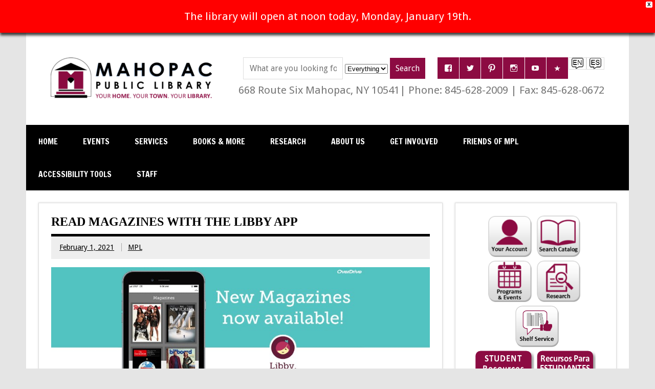

--- FILE ---
content_type: text/html; charset=UTF-8
request_url: https://mahopaclibrary.org/read-magazines-with-the-libby-app/
body_size: 21274
content:
<!DOCTYPE html><!-- HTML 5 -->
<html lang="en-US">

<head>
<meta charset="UTF-8" />
<meta name="viewport" content="width=device-width, initial-scale=1">
<title>Read Magazines with the Libby App - Mahopac Public Library</title>
<link rel="profile" href="http://gmpg.org/xfn/11" />
<link rel="pingback" href="https://mahopaclibrary.org/xmlrpc.php" />
<link rel="shortcut icon" href="https://mahopaclibrary.org/wp-content/themes/dynamic-news-child/favicon.ico" />
<link rel="shortcut icon" href="./public_html/favicon.ico" type="image/x-icon" />
  <link rel="apple-touch-icon" href="./wp-content/themes/dynamic-news-child/apple-touch-icon.png" />
  <link rel="apple-touch-icon" sizes="57x57" href="./wp-content/themes/dynamic-news-child/apple-touch-icon-57x57.png" />
  <link rel="apple-touch-icon" sizes="72x72" href="./wp-content/themes/dynamic-news-child/apple-touch-icon-72x72.png" />
  <link rel="apple-touch-icon" sizes="76x76" href="./wp-content/themes/dynamic-news-child/apple-touch-icon-76x76.png" />
  <link rel="apple-touch-icon" sizes="114x114" href="./wp-content/themes/dynamic-news-child/apple-touch-icon-114x114.png" />
  <link rel="apple-touch-icon" sizes="120x120" href="./wp-content/themes/dynamic-news-child/apple-touch-icon-120x120.png" />
  <link rel="apple-touch-icon" sizes="144x144" href="./wp-content/themes/dynamic-news-child/apple-touch-icon-144x144.png" />
  <link rel="apple-touch-icon" sizes="152x152" href="./wp-content/themes/dynamic-news-child/apple-touch-icon-152x152.png" />
<link href="./wp-content/themes/dynamic-news-child/icon-hires.png" rel="icon" sizes="192x192" />
<link href="./wp-content/themes/dynamic-news-child/icon-normal.png" rel="icon" sizes="128x128" />

	
<!--[if lt IE 9]>
<script src="https://mahopaclibrary.org/wp-content/themes/dynamic-news/js/html5shiv.min.js" type="text/javascript"></script>
<![endif]-->
<meta name='robots' content='index, follow, max-image-preview:large, max-snippet:-1, max-video-preview:-1' />

	<!-- This site is optimized with the Yoast SEO plugin v26.7 - https://yoast.com/wordpress/plugins/seo/ -->
	<meta name="description" content="Digital magazines are now avialble through OverDrive using the Libby or OverDrive apps." />
	<link rel="canonical" href="https://mahopaclibrary.org/read-magazines-with-the-libby-app/" />
	<meta property="og:locale" content="en_US" />
	<meta property="og:type" content="article" />
	<meta property="og:title" content="Read Magazines with the Libby App - Mahopac Public Library" />
	<meta property="og:description" content="Digital magazines are now avialble through OverDrive using the Libby or OverDrive apps." />
	<meta property="og:url" content="https://mahopaclibrary.org/read-magazines-with-the-libby-app/" />
	<meta property="og:site_name" content="Mahopac Public Library" />
	<meta property="article:publisher" content="https://www.facebook.com/mahopaclibrary" />
	<meta property="article:published_time" content="2021-02-01T23:12:45+00:00" />
	<meta property="article:modified_time" content="2021-02-02T14:54:09+00:00" />
	<meta property="og:image" content="https://mahopaclibrary.org/wp-content/uploads/2021/02/Libby-magazines.jpg" />
	<meta property="og:image:width" content="860" />
	<meta property="og:image:height" content="280" />
	<meta property="og:image:type" content="image/jpeg" />
	<meta name="author" content="MPL" />
	<meta name="twitter:card" content="summary_large_image" />
	<meta name="twitter:creator" content="@MahopacLibrary" />
	<meta name="twitter:site" content="@MahopacLibrary" />
	<meta name="twitter:label1" content="Written by" />
	<meta name="twitter:data1" content="MPL" />
	<script type="application/ld+json" class="yoast-schema-graph">{"@context":"https://schema.org","@graph":[{"@type":"Article","@id":"https://mahopaclibrary.org/read-magazines-with-the-libby-app/#article","isPartOf":{"@id":"https://mahopaclibrary.org/read-magazines-with-the-libby-app/"},"author":{"name":"MPL","@id":"https://mahopaclibrary.org/#/schema/person/66387dcf7a41d8687e57de0be416e8f0"},"headline":"Read Magazines with the Libby App","datePublished":"2021-02-01T23:12:45+00:00","dateModified":"2021-02-02T14:54:09+00:00","mainEntityOfPage":{"@id":"https://mahopaclibrary.org/read-magazines-with-the-libby-app/"},"wordCount":95,"publisher":{"@id":"https://mahopaclibrary.org/#organization"},"image":{"@id":"https://mahopaclibrary.org/read-magazines-with-the-libby-app/#primaryimage"},"thumbnailUrl":"https://mahopaclibrary.org/wp-content/uploads/2021/02/Libby-magazines.jpg","keywords":["eresources","magazines"],"articleSection":["Announcements"],"inLanguage":"en-US"},{"@type":"WebPage","@id":"https://mahopaclibrary.org/read-magazines-with-the-libby-app/","url":"https://mahopaclibrary.org/read-magazines-with-the-libby-app/","name":"Read Magazines with the Libby App - Mahopac Public Library","isPartOf":{"@id":"https://mahopaclibrary.org/#website"},"primaryImageOfPage":{"@id":"https://mahopaclibrary.org/read-magazines-with-the-libby-app/#primaryimage"},"image":{"@id":"https://mahopaclibrary.org/read-magazines-with-the-libby-app/#primaryimage"},"thumbnailUrl":"https://mahopaclibrary.org/wp-content/uploads/2021/02/Libby-magazines.jpg","datePublished":"2021-02-01T23:12:45+00:00","dateModified":"2021-02-02T14:54:09+00:00","description":"Digital magazines are now avialble through OverDrive using the Libby or OverDrive apps.","breadcrumb":{"@id":"https://mahopaclibrary.org/read-magazines-with-the-libby-app/#breadcrumb"},"inLanguage":"en-US","potentialAction":[{"@type":"ReadAction","target":["https://mahopaclibrary.org/read-magazines-with-the-libby-app/"]}]},{"@type":"ImageObject","inLanguage":"en-US","@id":"https://mahopaclibrary.org/read-magazines-with-the-libby-app/#primaryimage","url":"https://mahopaclibrary.org/wp-content/uploads/2021/02/Libby-magazines.jpg","contentUrl":"https://mahopaclibrary.org/wp-content/uploads/2021/02/Libby-magazines.jpg","width":860,"height":280,"caption":"Magazines now available in the Libby App"},{"@type":"BreadcrumbList","@id":"https://mahopaclibrary.org/read-magazines-with-the-libby-app/#breadcrumb","itemListElement":[{"@type":"ListItem","position":1,"name":"Home","item":"https://mahopaclibrary.org/"},{"@type":"ListItem","position":2,"name":"Events","item":"https://mahopaclibrary.org/events/"},{"@type":"ListItem","position":3,"name":"Read Magazines with the Libby App"}]},{"@type":"WebSite","@id":"https://mahopaclibrary.org/#website","url":"https://mahopaclibrary.org/","name":"Mahopac Public Library","description":"Your Home. Your Town. Your Library.","publisher":{"@id":"https://mahopaclibrary.org/#organization"},"potentialAction":[{"@type":"SearchAction","target":{"@type":"EntryPoint","urlTemplate":"https://mahopaclibrary.org/?s={search_term_string}"},"query-input":{"@type":"PropertyValueSpecification","valueRequired":true,"valueName":"search_term_string"}}],"inLanguage":"en-US"},{"@type":"Organization","@id":"https://mahopaclibrary.org/#organization","name":"Mahopac Public Library","url":"https://mahopaclibrary.org/","logo":{"@type":"ImageObject","inLanguage":"en-US","@id":"https://mahopaclibrary.org/#/schema/logo/image/","url":"https://mahopaclibrary.org/wp-content/uploads/2016/07/cropped-2016MPL-logo-e1469122515413.jpg","contentUrl":"https://mahopaclibrary.org/wp-content/uploads/2016/07/cropped-2016MPL-logo-e1469122515413.jpg","width":512,"height":512,"caption":"Mahopac Public Library"},"image":{"@id":"https://mahopaclibrary.org/#/schema/logo/image/"},"sameAs":["https://www.facebook.com/mahopaclibrary","https://x.com/MahopacLibrary","http://instagram.com/mahopaclibrary","http://pinterest.com/mahopaclibrary/"]},{"@type":"Person","@id":"https://mahopaclibrary.org/#/schema/person/66387dcf7a41d8687e57de0be416e8f0","name":"MPL","image":{"@type":"ImageObject","inLanguage":"en-US","@id":"https://mahopaclibrary.org/#/schema/person/image/","url":"https://secure.gravatar.com/avatar/4efc86fc6be003404bb5cb525c1f34a14f6a41965c2cde3bd017ee1b3322d37d?s=96&d=mm&r=g","contentUrl":"https://secure.gravatar.com/avatar/4efc86fc6be003404bb5cb525c1f34a14f6a41965c2cde3bd017ee1b3322d37d?s=96&d=mm&r=g","caption":"MPL"},"description":"Librarian, computer lab instructor and website administrator for Mahopac Public Library.","url":"https://mahopaclibrary.org/author/mplsite_lauracri/"}]}</script>
	<!-- / Yoast SEO plugin. -->


<link rel='dns-prefetch' href='//fonts.googleapis.com' />
<link rel="alternate" type="application/rss+xml" title="Mahopac Public Library &raquo; Feed" href="https://mahopaclibrary.org/feed/" />
<link rel="alternate" type="application/rss+xml" title="Mahopac Public Library &raquo; Comments Feed" href="https://mahopaclibrary.org/comments/feed/" />
<link rel="alternate" title="oEmbed (JSON)" type="application/json+oembed" href="https://mahopaclibrary.org/wp-json/oembed/1.0/embed?url=https%3A%2F%2Fmahopaclibrary.org%2Fread-magazines-with-the-libby-app%2F" />
<link rel="alternate" title="oEmbed (XML)" type="text/xml+oembed" href="https://mahopaclibrary.org/wp-json/oembed/1.0/embed?url=https%3A%2F%2Fmahopaclibrary.org%2Fread-magazines-with-the-libby-app%2F&#038;format=xml" />
<style id='wp-img-auto-sizes-contain-inline-css' type='text/css'>
img:is([sizes=auto i],[sizes^="auto," i]){contain-intrinsic-size:3000px 1500px}
/*# sourceURL=wp-img-auto-sizes-contain-inline-css */
</style>
<link rel='stylesheet' id='h5ab-print-font-awesome-css' href='https://mahopaclibrary.org/wp-content/plugins/print-post-and-page/css/font-awesome.min.css?ver=6.9' type='text/css' media='all' />
<link rel='stylesheet' id='h5ab-print-css-css' href='https://mahopaclibrary.org/wp-content/plugins/print-post-and-page/css/h5ab-print.min.css?ver=6.9' type='text/css' media='all' />
<style id='wp-emoji-styles-inline-css' type='text/css'>

	img.wp-smiley, img.emoji {
		display: inline !important;
		border: none !important;
		box-shadow: none !important;
		height: 1em !important;
		width: 1em !important;
		margin: 0 0.07em !important;
		vertical-align: -0.1em !important;
		background: none !important;
		padding: 0 !important;
	}
/*# sourceURL=wp-emoji-styles-inline-css */
</style>
<style id='wp-block-library-inline-css' type='text/css'>
:root{--wp-block-synced-color:#7a00df;--wp-block-synced-color--rgb:122,0,223;--wp-bound-block-color:var(--wp-block-synced-color);--wp-editor-canvas-background:#ddd;--wp-admin-theme-color:#007cba;--wp-admin-theme-color--rgb:0,124,186;--wp-admin-theme-color-darker-10:#006ba1;--wp-admin-theme-color-darker-10--rgb:0,107,160.5;--wp-admin-theme-color-darker-20:#005a87;--wp-admin-theme-color-darker-20--rgb:0,90,135;--wp-admin-border-width-focus:2px}@media (min-resolution:192dpi){:root{--wp-admin-border-width-focus:1.5px}}.wp-element-button{cursor:pointer}:root .has-very-light-gray-background-color{background-color:#eee}:root .has-very-dark-gray-background-color{background-color:#313131}:root .has-very-light-gray-color{color:#eee}:root .has-very-dark-gray-color{color:#313131}:root .has-vivid-green-cyan-to-vivid-cyan-blue-gradient-background{background:linear-gradient(135deg,#00d084,#0693e3)}:root .has-purple-crush-gradient-background{background:linear-gradient(135deg,#34e2e4,#4721fb 50%,#ab1dfe)}:root .has-hazy-dawn-gradient-background{background:linear-gradient(135deg,#faaca8,#dad0ec)}:root .has-subdued-olive-gradient-background{background:linear-gradient(135deg,#fafae1,#67a671)}:root .has-atomic-cream-gradient-background{background:linear-gradient(135deg,#fdd79a,#004a59)}:root .has-nightshade-gradient-background{background:linear-gradient(135deg,#330968,#31cdcf)}:root .has-midnight-gradient-background{background:linear-gradient(135deg,#020381,#2874fc)}:root{--wp--preset--font-size--normal:16px;--wp--preset--font-size--huge:42px}.has-regular-font-size{font-size:1em}.has-larger-font-size{font-size:2.625em}.has-normal-font-size{font-size:var(--wp--preset--font-size--normal)}.has-huge-font-size{font-size:var(--wp--preset--font-size--huge)}.has-text-align-center{text-align:center}.has-text-align-left{text-align:left}.has-text-align-right{text-align:right}.has-fit-text{white-space:nowrap!important}#end-resizable-editor-section{display:none}.aligncenter{clear:both}.items-justified-left{justify-content:flex-start}.items-justified-center{justify-content:center}.items-justified-right{justify-content:flex-end}.items-justified-space-between{justify-content:space-between}.screen-reader-text{border:0;clip-path:inset(50%);height:1px;margin:-1px;overflow:hidden;padding:0;position:absolute;width:1px;word-wrap:normal!important}.screen-reader-text:focus{background-color:#ddd;clip-path:none;color:#444;display:block;font-size:1em;height:auto;left:5px;line-height:normal;padding:15px 23px 14px;text-decoration:none;top:5px;width:auto;z-index:100000}html :where(.has-border-color){border-style:solid}html :where([style*=border-top-color]){border-top-style:solid}html :where([style*=border-right-color]){border-right-style:solid}html :where([style*=border-bottom-color]){border-bottom-style:solid}html :where([style*=border-left-color]){border-left-style:solid}html :where([style*=border-width]){border-style:solid}html :where([style*=border-top-width]){border-top-style:solid}html :where([style*=border-right-width]){border-right-style:solid}html :where([style*=border-bottom-width]){border-bottom-style:solid}html :where([style*=border-left-width]){border-left-style:solid}html :where(img[class*=wp-image-]){height:auto;max-width:100%}:where(figure){margin:0 0 1em}html :where(.is-position-sticky){--wp-admin--admin-bar--position-offset:var(--wp-admin--admin-bar--height,0px)}@media screen and (max-width:600px){html :where(.is-position-sticky){--wp-admin--admin-bar--position-offset:0px}}

/*# sourceURL=wp-block-library-inline-css */
</style><style id='global-styles-inline-css' type='text/css'>
:root{--wp--preset--aspect-ratio--square: 1;--wp--preset--aspect-ratio--4-3: 4/3;--wp--preset--aspect-ratio--3-4: 3/4;--wp--preset--aspect-ratio--3-2: 3/2;--wp--preset--aspect-ratio--2-3: 2/3;--wp--preset--aspect-ratio--16-9: 16/9;--wp--preset--aspect-ratio--9-16: 9/16;--wp--preset--color--black: #000000;--wp--preset--color--cyan-bluish-gray: #abb8c3;--wp--preset--color--white: #ffffff;--wp--preset--color--pale-pink: #f78da7;--wp--preset--color--vivid-red: #cf2e2e;--wp--preset--color--luminous-vivid-orange: #ff6900;--wp--preset--color--luminous-vivid-amber: #fcb900;--wp--preset--color--light-green-cyan: #7bdcb5;--wp--preset--color--vivid-green-cyan: #00d084;--wp--preset--color--pale-cyan-blue: #8ed1fc;--wp--preset--color--vivid-cyan-blue: #0693e3;--wp--preset--color--vivid-purple: #9b51e0;--wp--preset--gradient--vivid-cyan-blue-to-vivid-purple: linear-gradient(135deg,rgb(6,147,227) 0%,rgb(155,81,224) 100%);--wp--preset--gradient--light-green-cyan-to-vivid-green-cyan: linear-gradient(135deg,rgb(122,220,180) 0%,rgb(0,208,130) 100%);--wp--preset--gradient--luminous-vivid-amber-to-luminous-vivid-orange: linear-gradient(135deg,rgb(252,185,0) 0%,rgb(255,105,0) 100%);--wp--preset--gradient--luminous-vivid-orange-to-vivid-red: linear-gradient(135deg,rgb(255,105,0) 0%,rgb(207,46,46) 100%);--wp--preset--gradient--very-light-gray-to-cyan-bluish-gray: linear-gradient(135deg,rgb(238,238,238) 0%,rgb(169,184,195) 100%);--wp--preset--gradient--cool-to-warm-spectrum: linear-gradient(135deg,rgb(74,234,220) 0%,rgb(151,120,209) 20%,rgb(207,42,186) 40%,rgb(238,44,130) 60%,rgb(251,105,98) 80%,rgb(254,248,76) 100%);--wp--preset--gradient--blush-light-purple: linear-gradient(135deg,rgb(255,206,236) 0%,rgb(152,150,240) 100%);--wp--preset--gradient--blush-bordeaux: linear-gradient(135deg,rgb(254,205,165) 0%,rgb(254,45,45) 50%,rgb(107,0,62) 100%);--wp--preset--gradient--luminous-dusk: linear-gradient(135deg,rgb(255,203,112) 0%,rgb(199,81,192) 50%,rgb(65,88,208) 100%);--wp--preset--gradient--pale-ocean: linear-gradient(135deg,rgb(255,245,203) 0%,rgb(182,227,212) 50%,rgb(51,167,181) 100%);--wp--preset--gradient--electric-grass: linear-gradient(135deg,rgb(202,248,128) 0%,rgb(113,206,126) 100%);--wp--preset--gradient--midnight: linear-gradient(135deg,rgb(2,3,129) 0%,rgb(40,116,252) 100%);--wp--preset--font-size--small: 13px;--wp--preset--font-size--medium: 20px;--wp--preset--font-size--large: 36px;--wp--preset--font-size--x-large: 42px;--wp--preset--spacing--20: 0.44rem;--wp--preset--spacing--30: 0.67rem;--wp--preset--spacing--40: 1rem;--wp--preset--spacing--50: 1.5rem;--wp--preset--spacing--60: 2.25rem;--wp--preset--spacing--70: 3.38rem;--wp--preset--spacing--80: 5.06rem;--wp--preset--shadow--natural: 6px 6px 9px rgba(0, 0, 0, 0.2);--wp--preset--shadow--deep: 12px 12px 50px rgba(0, 0, 0, 0.4);--wp--preset--shadow--sharp: 6px 6px 0px rgba(0, 0, 0, 0.2);--wp--preset--shadow--outlined: 6px 6px 0px -3px rgb(255, 255, 255), 6px 6px rgb(0, 0, 0);--wp--preset--shadow--crisp: 6px 6px 0px rgb(0, 0, 0);}:where(.is-layout-flex){gap: 0.5em;}:where(.is-layout-grid){gap: 0.5em;}body .is-layout-flex{display: flex;}.is-layout-flex{flex-wrap: wrap;align-items: center;}.is-layout-flex > :is(*, div){margin: 0;}body .is-layout-grid{display: grid;}.is-layout-grid > :is(*, div){margin: 0;}:where(.wp-block-columns.is-layout-flex){gap: 2em;}:where(.wp-block-columns.is-layout-grid){gap: 2em;}:where(.wp-block-post-template.is-layout-flex){gap: 1.25em;}:where(.wp-block-post-template.is-layout-grid){gap: 1.25em;}.has-black-color{color: var(--wp--preset--color--black) !important;}.has-cyan-bluish-gray-color{color: var(--wp--preset--color--cyan-bluish-gray) !important;}.has-white-color{color: var(--wp--preset--color--white) !important;}.has-pale-pink-color{color: var(--wp--preset--color--pale-pink) !important;}.has-vivid-red-color{color: var(--wp--preset--color--vivid-red) !important;}.has-luminous-vivid-orange-color{color: var(--wp--preset--color--luminous-vivid-orange) !important;}.has-luminous-vivid-amber-color{color: var(--wp--preset--color--luminous-vivid-amber) !important;}.has-light-green-cyan-color{color: var(--wp--preset--color--light-green-cyan) !important;}.has-vivid-green-cyan-color{color: var(--wp--preset--color--vivid-green-cyan) !important;}.has-pale-cyan-blue-color{color: var(--wp--preset--color--pale-cyan-blue) !important;}.has-vivid-cyan-blue-color{color: var(--wp--preset--color--vivid-cyan-blue) !important;}.has-vivid-purple-color{color: var(--wp--preset--color--vivid-purple) !important;}.has-black-background-color{background-color: var(--wp--preset--color--black) !important;}.has-cyan-bluish-gray-background-color{background-color: var(--wp--preset--color--cyan-bluish-gray) !important;}.has-white-background-color{background-color: var(--wp--preset--color--white) !important;}.has-pale-pink-background-color{background-color: var(--wp--preset--color--pale-pink) !important;}.has-vivid-red-background-color{background-color: var(--wp--preset--color--vivid-red) !important;}.has-luminous-vivid-orange-background-color{background-color: var(--wp--preset--color--luminous-vivid-orange) !important;}.has-luminous-vivid-amber-background-color{background-color: var(--wp--preset--color--luminous-vivid-amber) !important;}.has-light-green-cyan-background-color{background-color: var(--wp--preset--color--light-green-cyan) !important;}.has-vivid-green-cyan-background-color{background-color: var(--wp--preset--color--vivid-green-cyan) !important;}.has-pale-cyan-blue-background-color{background-color: var(--wp--preset--color--pale-cyan-blue) !important;}.has-vivid-cyan-blue-background-color{background-color: var(--wp--preset--color--vivid-cyan-blue) !important;}.has-vivid-purple-background-color{background-color: var(--wp--preset--color--vivid-purple) !important;}.has-black-border-color{border-color: var(--wp--preset--color--black) !important;}.has-cyan-bluish-gray-border-color{border-color: var(--wp--preset--color--cyan-bluish-gray) !important;}.has-white-border-color{border-color: var(--wp--preset--color--white) !important;}.has-pale-pink-border-color{border-color: var(--wp--preset--color--pale-pink) !important;}.has-vivid-red-border-color{border-color: var(--wp--preset--color--vivid-red) !important;}.has-luminous-vivid-orange-border-color{border-color: var(--wp--preset--color--luminous-vivid-orange) !important;}.has-luminous-vivid-amber-border-color{border-color: var(--wp--preset--color--luminous-vivid-amber) !important;}.has-light-green-cyan-border-color{border-color: var(--wp--preset--color--light-green-cyan) !important;}.has-vivid-green-cyan-border-color{border-color: var(--wp--preset--color--vivid-green-cyan) !important;}.has-pale-cyan-blue-border-color{border-color: var(--wp--preset--color--pale-cyan-blue) !important;}.has-vivid-cyan-blue-border-color{border-color: var(--wp--preset--color--vivid-cyan-blue) !important;}.has-vivid-purple-border-color{border-color: var(--wp--preset--color--vivid-purple) !important;}.has-vivid-cyan-blue-to-vivid-purple-gradient-background{background: var(--wp--preset--gradient--vivid-cyan-blue-to-vivid-purple) !important;}.has-light-green-cyan-to-vivid-green-cyan-gradient-background{background: var(--wp--preset--gradient--light-green-cyan-to-vivid-green-cyan) !important;}.has-luminous-vivid-amber-to-luminous-vivid-orange-gradient-background{background: var(--wp--preset--gradient--luminous-vivid-amber-to-luminous-vivid-orange) !important;}.has-luminous-vivid-orange-to-vivid-red-gradient-background{background: var(--wp--preset--gradient--luminous-vivid-orange-to-vivid-red) !important;}.has-very-light-gray-to-cyan-bluish-gray-gradient-background{background: var(--wp--preset--gradient--very-light-gray-to-cyan-bluish-gray) !important;}.has-cool-to-warm-spectrum-gradient-background{background: var(--wp--preset--gradient--cool-to-warm-spectrum) !important;}.has-blush-light-purple-gradient-background{background: var(--wp--preset--gradient--blush-light-purple) !important;}.has-blush-bordeaux-gradient-background{background: var(--wp--preset--gradient--blush-bordeaux) !important;}.has-luminous-dusk-gradient-background{background: var(--wp--preset--gradient--luminous-dusk) !important;}.has-pale-ocean-gradient-background{background: var(--wp--preset--gradient--pale-ocean) !important;}.has-electric-grass-gradient-background{background: var(--wp--preset--gradient--electric-grass) !important;}.has-midnight-gradient-background{background: var(--wp--preset--gradient--midnight) !important;}.has-small-font-size{font-size: var(--wp--preset--font-size--small) !important;}.has-medium-font-size{font-size: var(--wp--preset--font-size--medium) !important;}.has-large-font-size{font-size: var(--wp--preset--font-size--large) !important;}.has-x-large-font-size{font-size: var(--wp--preset--font-size--x-large) !important;}
/*# sourceURL=global-styles-inline-css */
</style>

<style id='classic-theme-styles-inline-css' type='text/css'>
/*! This file is auto-generated */
.wp-block-button__link{color:#fff;background-color:#32373c;border-radius:9999px;box-shadow:none;text-decoration:none;padding:calc(.667em + 2px) calc(1.333em + 2px);font-size:1.125em}.wp-block-file__button{background:#32373c;color:#fff;text-decoration:none}
/*# sourceURL=/wp-includes/css/classic-themes.min.css */
</style>
<link rel='stylesheet' id='cpsh-shortcodes-css' href='https://mahopaclibrary.org/wp-content/plugins/column-shortcodes//assets/css/shortcodes.css?ver=1.0.1' type='text/css' media='all' />
<link rel='stylesheet' id='collapscore-css-css' href='https://mahopaclibrary.org/wp-content/plugins/jquery-collapse-o-matic/css/core_style.css?ver=1.0' type='text/css' media='all' />
<link rel='stylesheet' id='collapseomatic-css-css' href='https://mahopaclibrary.org/wp-content/plugins/jquery-collapse-o-matic/css/light_style.css?ver=1.6' type='text/css' media='all' />
<link rel='stylesheet' id='svegliat-buttons-css' href='https://mahopaclibrary.org/wp-content/plugins/svegliat-buttons/stylebuttons.css?ver=6.9' type='text/css' media='all' />
<link rel='stylesheet' id='wpfront-notification-bar-css' href='https://mahopaclibrary.org/wp-content/plugins/wpfront-notification-bar/css/wpfront-notification-bar.min.css?ver=3.5.1.05102' type='text/css' media='all' />
<link rel='stylesheet' id='parent-style-css' href='https://mahopaclibrary.org/wp-content/themes/dynamic-news/style.css?ver=6.9' type='text/css' media='all' />
<link rel='stylesheet' id='dynamicnews-stylesheet-css' href='https://mahopaclibrary.org/wp-content/themes/dynamic-news-child/style.css?ver=6.9' type='text/css' media='all' />
<link rel='stylesheet' id='dynamicnews-genericons-css' href='https://mahopaclibrary.org/wp-content/themes/dynamic-news/css/genericons/genericons.css?ver=6.9' type='text/css' media='all' />
<link rel='stylesheet' id='dynamicnews-text-font-css' href='//fonts.googleapis.com/css?family=Droid+Sans&#038;ver=6.9' type='text/css' media='all' />
<link rel='stylesheet' id='dynamicnews-navi-font-css' href='//fonts.googleapis.com/css?family=Francois+One&#038;ver=6.9' type='text/css' media='all' />
<script type="text/javascript" src="https://mahopaclibrary.org/wp-includes/js/jquery/jquery.min.js?ver=3.7.1" id="jquery-core-js"></script>
<script type="text/javascript" src="https://mahopaclibrary.org/wp-includes/js/jquery/jquery-migrate.min.js?ver=3.4.1" id="jquery-migrate-js"></script>
<script type="text/javascript" src="https://mahopaclibrary.org/wp-content/plugins/wpfront-notification-bar/jquery-plugins/js-cookie.min.js?ver=2.2.1" id="js-cookie-js"></script>
<script type="text/javascript" src="https://mahopaclibrary.org/wp-content/plugins/wpfront-notification-bar/js/wpfront-notification-bar.min.js?ver=3.5.1.05102" id="wpfront-notification-bar-js"></script>
<script type="text/javascript" src="https://mahopaclibrary.org/wp-content/themes/dynamic-news/js/navigation.js?ver=6.9" id="dynamicnews-jquery-navigation-js"></script>
<link rel="https://api.w.org/" href="https://mahopaclibrary.org/wp-json/" /><link rel="alternate" title="JSON" type="application/json" href="https://mahopaclibrary.org/wp-json/wp/v2/posts/10264" /><link rel="EditURI" type="application/rsd+xml" title="RSD" href="https://mahopaclibrary.org/xmlrpc.php?rsd" />
<link rel='shortlink' href='https://mahopaclibrary.org/?p=10264' />
<!-- Matomo -->
<script>
  var _paq = window._paq = window._paq || [];
  /* tracker methods like "setCustomDimension" should be called before "trackPageView" */
  _paq.push(['trackPageView']);
  _paq.push(['enableLinkTracking']);
  (function() {
    var u="https://mahopaclibrary.matomo.cloud/";
    _paq.push(['setTrackerUrl', u+'matomo.php']);
    _paq.push(['setSiteId', '1']);
    var d=document, g=d.createElement('script'), s=d.getElementsByTagName('script')[0];
    g.async=true; g.src='//cdn.matomo.cloud/mahopaclibrary.matomo.cloud/matomo.js'; s.parentNode.insertBefore(g,s);
  })();
</script>
<!-- End Matomo Code --><!-- Stream WordPress user activity plugin v4.1.1 -->
    <script>
        async src="https://api.nicheacademy.com/api/widgets/mahopaclibrary
    </script>
    <style type="text/css">
			#logo a:hover .site-title {
				color: #000000;
			}
			#navi-wrap, #social-icons-menu li a:hover {
				background-color: #000000;
			}
			#logo .site-title {
				color: #8c0b42;
			}
			#mainnav-menu a:hover, #mainnav-menu ul a:hover, #mainnav-icon:hover, #social-icons-menu li a {
				background-color:  #8c0b42;
			}
			.page-title, .post-title, .post-title a:link, .post-title a:visited, .archive-title span, 
			.postmeta a:link, .postmeta a:visited, #comments .comments-title, #respond #reply-title {
				color: #000000;
			}
			input[type="submit"]:hover, .more-link:hover, .postinfo .meta-category a, #commentform #submit:hover {
				background-color: #000000;
			}
			.page-title, .post-title, #comments .comments-title, #respond #reply-title {
				border-bottom: 5px solid #000000;
			}
			a, a:link, a:visited, .comment a:link, .comment a:visited, .archive-title span, 
			.post-title a:hover, .post-title a:active, .post-pagination a:link, .post-pagination a:visited {
				color: #8c0b42;
			} 
			.postinfo .meta-category a:hover, .postinfo .meta-category a:active,
			.bypostauthor .fn, .comment-author-admin .fn, input[type="submit"], .more-link, #commentform #submit {
				background-color:  #8c0b42;
			}
			#sidebar .widgettitle, #sidebar .widget-tabnav li a:hover, #frontpage-magazine-widgets .widget .widgettitle {
				background: #000000;
			}
			
			#sidebar .widget a:link, #sidebar .widget a:visited {
				color: #8c0b42;
			}
			.widget-tabnav li a, .widget-tabnav li a:link, .widget-tabnav li a:visited {
				color: #fff !important;
				background: #8c0b42;
			}
			#frontpage-slider .zeeslide .slide-entry, .frontpage-slider-controls .zeeflex-direction-nav a, .frontpage-slider-controls .zeeflex-control-paging li a {
				background-color: #000000;
			}
			#frontpage-slider-wrap:hover .frontpage-slider-controls a:hover, .frontpage-slider-controls .zeeflex-control-paging li a.zeeflex-active {
				background-color:  #8c0b42;
			}
			#frontpage-slider .zeeslide .slide-entry {
				border-top: 10px solid #8c0b42;
			}
			#footer-widgets-bg, #footer-wrap {
				background-color: #000000;
			}</style><style type="text/css">
			#logo .site-title, .page-title, .post-title, #frontpage-slider .zeeslide .slide-entry .slide-title,
			#comments .comments-title, #respond #reply-title {
				font-family: "Tahoma";
			}</style><link rel="icon" href="https://mahopaclibrary.org/wp-content/uploads/2016/07/cropped-2016MPL-logo-e1469122515413-1-32x32.jpg" sizes="32x32" />
<link rel="icon" href="https://mahopaclibrary.org/wp-content/uploads/2016/07/cropped-2016MPL-logo-e1469122515413-1-192x192.jpg" sizes="192x192" />
<link rel="apple-touch-icon" href="https://mahopaclibrary.org/wp-content/uploads/2016/07/cropped-2016MPL-logo-e1469122515413-1-180x180.jpg" />
<meta name="msapplication-TileImage" content="https://mahopaclibrary.org/wp-content/uploads/2016/07/cropped-2016MPL-logo-e1469122515413-1-270x270.jpg" />
</head>

<body class="wp-singular post-template-default single single-post postid-10264 single-format-standard wp-theme-dynamic-news wp-child-theme-dynamic-news-child metaslider-plugin">


<div id="wrapper" class="hfeed">
	
	<div id="header-wrap">
	
		<header id="header" class="container clearfix" role="banner">

			<div id="logo" class="clearfix">
		
				<h1>
				<a href="https://mahopaclibrary.org/" title="Mahopac Public Library" rel="home">
				
										<img class="logo-image" src="https://mahopaclibrary.org/wp-content/uploads/2016/08/2016MPLlogo-Stxt-e1471439524810.png" alt="Mahopac Public Library" />
								
				</a>
				
						
			</div>
			<input type="image" name="Spanish" style="float: right;  padding: 0px 5px;" src="/wp-content/uploads/2022/05/Translate-ES.png" data-translate="es" alt="Spanish"><input type="image" name="English" style="float: right; padding: 0px 5px;" src="/wp-content/uploads/2022/05/Translate-EN.png" data-translate="en" alt="English">
			<div id="header-content" class="clearfix">
				
		<div id="header-social-icons" class="social-icons-wrap clearfix">
			<ul id="social-icons-menu" class="menu"><li id="menu-item-587" class="menu-item menu-item-type-custom menu-item-object-custom menu-item-587"><a href="https://www.facebook.com/mahopaclibrary"><span class="screen-reader-text">Facebook</span></a></li>
<li id="menu-item-588" class="menu-item menu-item-type-custom menu-item-object-custom menu-item-588"><a href="https://twitter.com/mahopaclibrary"><span class="screen-reader-text">X</span></a></li>
<li id="menu-item-589" class="menu-item menu-item-type-custom menu-item-object-custom menu-item-589"><a href="https://pinterest.com/mahopaclibrary/"><span class="screen-reader-text">Pinterest</span></a></li>
<li id="menu-item-590" class="menu-item menu-item-type-custom menu-item-object-custom menu-item-590"><a href="http://instagram.com/mahopaclibrary/"><span class="screen-reader-text">Instagram</span></a></li>
<li id="menu-item-5515" class="menu-item menu-item-type-custom menu-item-object-custom menu-item-5515"><a href="https://www.youtube.com/channel/UCGOfMadawWgcSyTykrxlYwg"><span class="screen-reader-text">YouTube</span></a></li>
<li id="menu-item-10838" class="menu-item menu-item-type-custom menu-item-object-custom menu-item-10838"><a href="https://www.tiktok.com/@mahopacmanga?"><span class="screen-reader-text">TikTok</span></a></li>
</ul>		</div>


		<div id="header-search">
			<form action="https://discover.midhudsonlibraries.org/search">
  <input placeholder="What are you looking for?" name="query">
  <select name="searchType">
    <option value="everything">Everything</option>
    <option value="agent">Author</option>
    <option value="concept">Concept</option>
    <option value="title">Title</option>
  </select>
  <input type="hidden" name="pageSize" value="10">
  <input type="submit" value="Search">
</form>		</div>


		<div id="header-text">
			<p>668 Route Six Mahopac, NY 10541| Phone: 845-628-2009 | Fax: 845-628-0672</p>
		</div>

				</div>

		</header>
	
	</div>
	
	<div id="navi-wrap">
		<nav id="mainnav" class="container clearfix" role="navigation">
			<h4 id="mainnav-icon">Menu</h4>
			<ul id="mainnav-menu" class="menu"><li id="menu-item-32" class="menu-item menu-item-type-post_type menu-item-object-page menu-item-home menu-item-32"><a href="https://mahopaclibrary.org/">Home</a></li>
<li id="menu-item-584" class="menu-item menu-item-type-post_type menu-item-object-page current_page_parent menu-item-has-children menu-item-584"><a href="https://mahopaclibrary.org/events/">Events</a>
<ul class="sub-menu">
	<li id="menu-item-15289" class="menu-item menu-item-type-custom menu-item-object-custom menu-item-15289"><a href="https://mahopaclibrary.org/art-galleries/">Art Galleries</a></li>
	<li id="menu-item-4248" class="menu-item menu-item-type-taxonomy menu-item-object-category menu-item-4248"><a href="https://mahopaclibrary.org/category/programs/adult/">Adult Program Selections</a></li>
	<li id="menu-item-607" class="menu-item menu-item-type-custom menu-item-object-custom menu-item-607"><a href="https://mahopaclibrary.assabetinteractive.com/calendar/">Full Program Calendar</a></li>
	<li id="menu-item-4247" class="menu-item menu-item-type-taxonomy menu-item-object-category menu-item-4247"><a href="https://mahopaclibrary.org/category/programs/teen/">Teen Program Selections</a></li>
	<li id="menu-item-4249" class="menu-item menu-item-type-taxonomy menu-item-object-category menu-item-4249"><a href="https://mahopaclibrary.org/category/programs/youth/">Youth Program Selections</a></li>
	<li id="menu-item-8734" class="menu-item menu-item-type-custom menu-item-object-custom menu-item-8734"><a href="https://mahopaclibrary.assabetinteractive.com/calendar/?filter-categories%5B%5D=computer-tech">Technology Help</a></li>
	<li id="menu-item-17677" class="menu-item menu-item-type-custom menu-item-object-custom menu-item-17677"><a href="https://libraryc.org/mahopaclibrary">Virtual Author Talks</a></li>
	<li id="menu-item-8535" class="menu-item menu-item-type-post_type menu-item-object-page menu-item-8535"><a href="https://mahopaclibrary.org/events/virtual-program-disclaimer/">Virtual Program Disclaimer</a></li>
</ul>
</li>
<li id="menu-item-624" class="menu-item menu-item-type-post_type menu-item-object-page menu-item-has-children menu-item-624"><a href="https://mahopaclibrary.org/services/">Services</a>
<ul class="sub-menu">
	<li id="menu-item-4865" class="menu-item menu-item-type-post_type menu-item-object-page menu-item-4865"><a href="https://mahopaclibrary.org/get-a-library-card/">Get a Library Card</a></li>
	<li id="menu-item-2410" class="menu-item menu-item-type-post_type menu-item-object-page menu-item-2410"><a href="https://mahopaclibrary.org/services/audio-visual-equipment-lending/">AV Equipment Lending</a></li>
	<li id="menu-item-633" class="menu-item menu-item-type-post_type menu-item-object-page menu-item-633"><a href="https://mahopaclibrary.org/services/computers-etc/">Computers, etc.</a></li>
	<li id="menu-item-615" class="menu-item menu-item-type-post_type menu-item-object-page menu-item-615"><a href="https://mahopaclibrary.org/services/homebound-services/">Homebound Services</a></li>
	<li id="menu-item-3457" class="menu-item menu-item-type-post_type menu-item-object-page menu-item-3457"><a href="https://mahopaclibrary.org/mobilewireless-printing/">Mobile/Wireless Printing</a></li>
	<li id="menu-item-627" class="menu-item menu-item-type-post_type menu-item-object-page menu-item-627"><a href="https://mahopaclibrary.org/services/museum-passes/">Museum Passes</a></li>
	<li id="menu-item-1104" class="menu-item menu-item-type-custom menu-item-object-custom menu-item-1104"><a href="http://visitor.r20.constantcontact.com/d.jsp?llr=tffddjcab&#038;p=oi&#038;m=1101964350643&#038;sit=m86pel4cb&#038;f=6b576912-879e-41af-a124-7aba50e72ebf">Newsletter Sign-up</a></li>
	<li id="menu-item-17272" class="menu-item menu-item-type-custom menu-item-object-custom menu-item-17272"><a href="https://mahopaclibrary.org/services/notary/">Notary</a></li>
	<li id="menu-item-12799" class="menu-item menu-item-type-custom menu-item-object-custom menu-item-12799"><a href="https://mahopaclibrary.org/services/proctoring/">Proctoring</a></li>
	<li id="menu-item-636" class="menu-item menu-item-type-post_type menu-item-object-page menu-item-636"><a href="https://mahopaclibrary.org/services/reserve-a-room/">Reserve a Room</a></li>
	<li id="menu-item-10173" class="menu-item menu-item-type-custom menu-item-object-custom menu-item-10173"><a href="https://forms.gle/ynvzUvf9HcXUk7hH7">Shelf Service</a></li>
	<li id="menu-item-3087" class="menu-item menu-item-type-post_type menu-item-object-page menu-item-3087"><a href="https://mahopaclibrary.org/services/tax-forms/">Tax Forms</a></li>
</ul>
</li>
<li id="menu-item-716" class="menu-item menu-item-type-post_type menu-item-object-page menu-item-has-children menu-item-716"><a href="https://mahopaclibrary.org/books-more/">Books &#038; More</a>
<ul class="sub-menu">
	<li id="menu-item-779" class="menu-item menu-item-type-custom menu-item-object-custom menu-item-779"><a href="http://discover.midhudsonlibraries.org/">Search the Catalog</a></li>
	<li id="menu-item-780" class="menu-item menu-item-type-custom menu-item-object-custom menu-item-780"><a href="https://discover.midhudsonlibraries.org/?openAccount=checkouts">View Your Account</a></li>
	<li id="menu-item-792" class="menu-item menu-item-type-post_type menu-item-object-page menu-item-792"><a href="https://mahopaclibrary.org/books-more/book-clubs/">Book Clubs</a></li>
	<li id="menu-item-16459" class="menu-item menu-item-type-custom menu-item-object-custom menu-item-16459"><a href="https://www.dropbox.com/scl/fi/zsmu3ugc9328d7adle8o7/Use-of-Materials-Policy.pdf?rlkey=k9ab7738e9emr9s0oulen0h1p&#038;st=y86knrdr&#038;raw=1">Borrowing Policies</a></li>
	<li id="menu-item-3536" class="menu-item menu-item-type-post_type menu-item-object-page menu-item-3536"><a href="https://mahopaclibrary.org/books-more/digital-collections/">Digital eBooks, Audiobooks, Magazines, Movies, Music &#038; More</a></li>
	<li id="menu-item-786" class="menu-item menu-item-type-post_type menu-item-object-page menu-item-786"><a href="https://mahopaclibrary.org/books-more/kindle-lending/">e-Reader Lending</a></li>
	<li id="menu-item-10700" class="menu-item menu-item-type-post_type menu-item-object-page menu-item-10700"><a href="https://mahopaclibrary.org/books-more/homeschool-discovery-kits/">Homeschool Discovery Kits</a></li>
	<li id="menu-item-2256" class="menu-item menu-item-type-post_type menu-item-object-page menu-item-2256"><a href="https://mahopaclibrary.org/kindle-fire-kids-edition/">Kids&#8217; Kindles</a></li>
	<li id="menu-item-5736" class="menu-item menu-item-type-post_type menu-item-object-page menu-item-5736"><a href="https://mahopaclibrary.org/wifi-hotspot/">Wi-fi Hotspot</a></li>
	<li id="menu-item-1085" class="menu-item menu-item-type-custom menu-item-object-custom menu-item-1085"><a href="/books-more/#You-Might-Like">You Might Like&#8230;</a></li>
</ul>
</li>
<li id="menu-item-760" class="menu-item menu-item-type-post_type menu-item-object-page menu-item-has-children menu-item-760"><a href="https://mahopaclibrary.org/research-2/">Research</a>
<ul class="sub-menu">
	<li id="menu-item-674" class="menu-item menu-item-type-post_type menu-item-object-page menu-item-674"><a href="https://mahopaclibrary.org/research-2/articles-info/">Articles, Information, Databases</a></li>
	<li id="menu-item-1148" class="menu-item menu-item-type-custom menu-item-object-custom menu-item-1148"><a href="http://search.midhudsonlibraries.org/iii/encore/search/C__S%28aspergers%20%7C%20autism%29__Orightresult__U?lang=eng&#038;suite=cobalt">Asperger&#8217;s / Autism Collection</a></li>
	<li id="menu-item-775" class="menu-item menu-item-type-post_type menu-item-object-page menu-item-775"><a href="https://mahopaclibrary.org/research-2/nonprofit-resources/">Nonprofit Resources</a></li>
	<li id="menu-item-15455" class="menu-item menu-item-type-custom menu-item-object-custom menu-item-15455"><a href="https://mahopaclibrary.org/career-resources/">Career Resources</a></li>
	<li id="menu-item-769" class="menu-item menu-item-type-post_type menu-item-object-page menu-item-769"><a href="https://mahopaclibrary.org/research-2/law-land-use-center/">Law &#038; Land Use Center</a></li>
	<li id="menu-item-2223" class="menu-item menu-item-type-custom menu-item-object-custom menu-item-2223"><a href="/research-2/articles-info/#learn-something-new">Learn a New Skill</a></li>
	<li id="menu-item-772" class="menu-item menu-item-type-post_type menu-item-object-page menu-item-772"><a href="https://mahopaclibrary.org/research-2/local-history/">Local History Room</a></li>
	<li id="menu-item-777" class="menu-item menu-item-type-custom menu-item-object-custom menu-item-777"><a href="https://news.hrvh.org/veridian/cgi-bin/senylrc?a=cl&#038;cl=CL1&#038;sp=idaibcdj&#038;e=-------en-20--1--txt-txIN-------">Putnam County Courier Archive</a></li>
</ul>
</li>
<li id="menu-item-466" class="menu-item menu-item-type-post_type menu-item-object-page menu-item-has-children menu-item-466"><a href="https://mahopaclibrary.org/about-us-2/">About Us</a>
<ul class="sub-menu">
	<li id="menu-item-477" class="menu-item menu-item-type-post_type menu-item-object-page menu-item-477"><a href="https://mahopaclibrary.org/about-us-2/contact-us-2/">Contact Us</a></li>
	<li id="menu-item-478" class="menu-item menu-item-type-post_type menu-item-object-page menu-item-478"><a href="https://mahopaclibrary.org/about-us-2/visit-mpl/">Visit MPL</a></li>
	<li id="menu-item-496" class="menu-item menu-item-type-post_type menu-item-object-page menu-item-496"><a href="https://mahopaclibrary.org/about-us-2/board-of-trustees/">Board of Trustees</a></li>
	<li id="menu-item-3050" class="menu-item menu-item-type-custom menu-item-object-custom menu-item-3050"><a href="https://www.dropbox.com/scl/fi/m0btuwk3nc56lvuk10pti/Final11-25-24-MPL-2024-NL-1.pdf?rlkey=jphypzb49l3ppwml65myddq35&#038;st=glm3ue8t&#038;raw=1">Community Report</a></li>
	<li id="menu-item-1914" class="menu-item menu-item-type-post_type menu-item-object-page menu-item-1914"><a href="https://mahopaclibrary.org/about-us-2/employment/">Employment</a></li>
	<li id="menu-item-562" class="menu-item menu-item-type-post_type menu-item-object-page menu-item-562"><a href="https://mahopaclibrary.org/about-us-2/library-history/">Library History</a></li>
	<li id="menu-item-6445" class="menu-item menu-item-type-custom menu-item-object-custom menu-item-6445"><a href="https://www.dropbox.com/s/yww0xzqsem2id61/Current%20Policy%20Manual%20Revised%207-14-2022.pdf?raw=1">Library Policies</a></li>
	<li id="menu-item-4383" class="menu-item menu-item-type-custom menu-item-object-custom menu-item-4383"><a href="https://www.dropbox.com/scl/fi/ct4pcca6nqfdqzp2vu4ip/Full-MPL-LRP-25-27.pdf?rlkey=wb3qbxqndk6ta3f8ocqaieqie&#038;st=erispgls&#038;raw=1">Long Range Plan</a></li>
	<li id="menu-item-481" class="menu-item menu-item-type-post_type menu-item-object-page menu-item-481"><a href="https://mahopaclibrary.org/about-us-2/mission-vision-values-statement/">Mission, Vision &#038; Values Statement</a></li>
	<li id="menu-item-13994" class="menu-item menu-item-type-custom menu-item-object-custom menu-item-13994"><a href="https://www.dropbox.com/scl/fi/dnjezs82letmw681o08f2/Budget-newsletter-2025-2026-draft-13.pdf?rlkey=niy2w30x0ltk16d9kyjbx74ei&#038;st=l6vxg0su&#038;raw=1">Budget Newsletter</a></li>
	<li id="menu-item-696" class="menu-item menu-item-type-post_type menu-item-object-page menu-item-696"><a href="https://mahopaclibrary.org/about-us-2/credits/">Website Credits</a></li>
</ul>
</li>
<li id="menu-item-740" class="menu-item menu-item-type-post_type menu-item-object-page menu-item-has-children menu-item-740"><a href="https://mahopaclibrary.org/get-involved/">Get Involved</a>
<ul class="sub-menu">
	<li id="menu-item-1264" class="menu-item menu-item-type-custom menu-item-object-custom menu-item-1264"><a href="http://mplbookbuzz.wordpress.com/">MPL Buzz Staff Blog</a></li>
	<li id="menu-item-743" class="menu-item menu-item-type-post_type menu-item-object-page menu-item-743"><a href="https://mahopaclibrary.org/get-involved/donating/">Donating</a></li>
	<li id="menu-item-746" class="menu-item menu-item-type-post_type menu-item-object-page menu-item-746"><a href="https://mahopaclibrary.org/get-involved/volunteering/">Volunteering</a></li>
	<li id="menu-item-2453" class="menu-item menu-item-type-post_type menu-item-object-page menu-item-has-children menu-item-2453"><a href="https://mahopaclibrary.org/get-involved/community-links/">Community Links</a>
	<ul class="sub-menu">
		<li id="menu-item-801" class="menu-item menu-item-type-custom menu-item-object-custom menu-item-801"><a href="http://www.mahopac.k12.ny.us/">Mahopac Central School District</a></li>
		<li id="menu-item-799" class="menu-item menu-item-type-custom menu-item-object-custom menu-item-799"><a href="http://www.putnamcountyny.com/">Putnam County</a></li>
		<li id="menu-item-2454" class="menu-item menu-item-type-custom menu-item-object-custom menu-item-2454"><a href="http://putnamartscouncil.com/">Putnam County Arts Council</a></li>
		<li id="menu-item-2455" class="menu-item menu-item-type-custom menu-item-object-custom menu-item-2455"><a href="https://putnamcountycares.com/">Putnam County Cares</a></li>
		<li id="menu-item-800" class="menu-item menu-item-type-custom menu-item-object-custom menu-item-800"><a href="http://www.ci.carmel.ny.us/">Town of Carmel</a></li>
	</ul>
</li>
</ul>
</li>
<li id="menu-item-737" class="menu-item menu-item-type-post_type menu-item-object-page menu-item-has-children menu-item-737"><a href="https://mahopaclibrary.org/get-involved/friends-of-the-mahopac-library/">Friends of MPL</a>
<ul class="sub-menu">
	<li id="menu-item-734" class="menu-item menu-item-type-post_type menu-item-object-page menu-item-734"><a href="https://mahopaclibrary.org/get-involved/friends-of-the-mahopac-library/book-barn/">Book Barn</a></li>
</ul>
</li>
<li id="menu-item-12093" class="menu-item menu-item-type-custom menu-item-object-custom menu-item-12093"><a href="#reciteme">Accessibility tools</a></li>
<li id="menu-item-2198" class="menu-item menu-item-type-post_type menu-item-object-page menu-item-2198"><a href="https://mahopaclibrary.org/staff-2/">Staff</a></li>
</ul>		</nav>
	</div>
	
			
	<div id="wrap" class="container clearfix">
		
		<section id="content" class="primary" role="main">
		
		
	<article id="post-10264" class="post-10264 post type-post status-publish format-standard has-post-thumbnail hentry category-announcements tag-eresources tag-magazines">
	
		<h2 class="post-title">Read Magazines with the Libby App</h2>
		
		<div class="postmeta">		
		<span class="meta-date">
		<a href="https://mahopaclibrary.org/read-magazines-with-the-libby-app/" title="6:12 PM" rel="bookmark"><time datetime="2021-02-01T18:12:45-05:00">February 1, 2021</time></a>		</span>
		
		<span class="meta-author sep">
		<a href="https://mahopaclibrary.org/author/mplsite_lauracri/" title="View all posts by MPL" rel="author">MPL</a>		</span>
		
		
	</div>
		
		<img width="860" height="280" src="https://mahopaclibrary.org/wp-content/uploads/2021/02/Libby-magazines-860x280.jpg" class="attachment-featured_image size-featured_image wp-post-image" alt="Magazines now available in the Libby App" decoding="async" fetchpriority="high" srcset="https://mahopaclibrary.org/wp-content/uploads/2021/02/Libby-magazines.jpg 860w, https://mahopaclibrary.org/wp-content/uploads/2021/02/Libby-magazines-300x98.jpg 300w, https://mahopaclibrary.org/wp-content/uploads/2021/02/Libby-magazines-768x250.jpg 768w" sizes="(max-width: 860px) 100vw, 860px" />		
		<div class="entry clearfix">
			<p>eMagazines from RBdigital have moved to the Libby App. Your library card gives you access to 3,200 titles! Get started by <a href="https://www.overdrive.com/apps/libby/">downloading the app</a> for your Apple or Android device or <a href="https://mhls.overdrive.com/collection/1163886">view the collection.</a></p>
<p>Using a Kindle Fire, Windows computer, Mac computer, or a Chromebook? You can use Libby while online to read books and magazines in your web browser, visit <a href="https://libbyapp.com/">libbyapp.com</a> or use the<a href="https://www.overdrive.com/apps/overdrive/"> OverDrive app</a> for offline reading.</p>
<p>Please note, magazines will no longer be available on the RBDigital platform as of March 31, 2021.</p>
<p>&nbsp;</p>
<p><small>Image: OverDrive, Inc.</small><div class="h5ab-print-button-container"><div class="h5ab-print-button h5ab-print-button-right" style="cursor: pointer; color: #555"><i class="fa fa-print fa-lg"></i>
							<span>print</span></div></div>
			<!-- <rdf:RDF xmlns:rdf="http://www.w3.org/1999/02/22-rdf-syntax-ns#"
			xmlns:dc="http://purl.org/dc/elements/1.1/"
			xmlns:trackback="http://madskills.com/public/xml/rss/module/trackback/">
		<rdf:Description rdf:about="https://mahopaclibrary.org/read-magazines-with-the-libby-app/"
    dc:identifier="https://mahopaclibrary.org/read-magazines-with-the-libby-app/"
    dc:title="Read Magazines with the Libby App"
    trackback:ping="https://mahopaclibrary.org/read-magazines-with-the-libby-app/trackback/" />
</rdf:RDF> -->
			<div class="page-links"></div>			
		</div>
		
		<div class="postinfo clearfix">			<span class="meta-tags">
				tagged with <a href="https://mahopaclibrary.org/tag/eresources/" rel="tag">eresources</a>, <a href="https://mahopaclibrary.org/tag/magazines/" rel="tag">magazines</a>			</span>
	
		<span class="meta-category">
			<ul class="post-categories">
	<li><a href="https://mahopaclibrary.org/category/announcements/" rel="category tag">Announcements</a></li></ul>		</span>

	</div>

	</article>			
		

		
		</section>
		
		
	<section id="sidebar" class="secondary clearfix" role="complementary">

		<aside id="custom_html-82" class="widget_text widget widget_custom_html clearfix"><div class="textwidget custom-html-widget"><div style="text-align: center;"><a href="https://discover.midhudsonlibraries.org/?openAccount=checkouts"><img class="wp-image-2431" style="padding: 0 5px 0 0;" src="https://mahopaclibrary.org/wp-content/uploads/2016/07/Account-e1469126726182.png" alt="Check Your Account" width="85" height="76" /></a><a href="https://discover.midhudsonlibraries.org/"><img class="wp-image-2434" style="padding: 0 5px 0 5px;" src="https://mahopaclibrary.org/wp-content/uploads/2016/07/Search-e1469127027629.png" alt="Search Catalog" width="85" height="76" /></a></div>
<div style="text-align: center;"><a href="https://mahopaclibrary.assabetinteractive.com/calendar/"><img class="alignnone wp-image-2432" style="padding: 0 5px 0 0;" src="https://mahopaclibrary.org/wp-content/uploads/2016/07/Programs-e1469127054685.png" alt="Programs &amp; Events" width="85" height="75" /></a><a href="https://mahopaclibrary.org/research-2/articles-info/"><img class="alignnone wp-image-2433" style="padding: 0 5px 0 5px;" src="https://mahopaclibrary.org/wp-content/uploads/2016/07/Research-e1469127038898.png" alt="Research" width="85" height="75" /></a><a href="https://forms.gle/ynvzUvf9HcXUk7hH7"><img class="alignnone wp-image-10171" style="padding: 0 0 0 5px;" src="https://mahopaclibrary.org/wp-content/uploads/2021/01/ShelfSvc.png" alt="Shelf Service" width="85" height="75" /></a></div>
<div style="text-align: center;">

<a href="https://mahopaclibrary.org/mcsd-student-resources/"><img class="wp-image-9710" style="padding: 0 0 0 0;" src="https://mahopaclibrary.org/wp-content/uploads/2020/10/student-resources-button.png" alt="Student Resources" width="115" height="54" /></a><a href="https://mahopaclibrary.org/recursos-para-estudiantes/"><img class="wp-image-9711 alignnone" style="padding: 0 0 0 5px;" src="https://mahopaclibrary.org/wp-content/uploads/2020/10/Recursos-Estudiantes-button.png" alt="Recursos para Estudiantes" width="115" height="54" /></a>
<div style="text-align: center;"><a href="https://mahopaclibrary.org/get-a-library-card/"><img class="wp-image-10185 size-full alignnone" style="padding: 0 0 0 0;" src="https://mahopaclibrary.org/wp-content/uploads/2021/01/GetCard2.jpg-e1610730027121.png" alt="get a library card" width="199" height="54" /></a>
<a href="http://visitor.r20.constantcontact.com/d.jsp?llr=tffddjcab&amp;p=oi&amp;m=1101964350643&amp;sit=m86pel4cb&amp;f=6b576912-879e-41af-a124-7aba50e72ebf"><img class="alignnone wp-image-15169" style="padding: 0 0 0 0;" src="https://mahopaclibrary.org/wp-content/uploads/2023/11/Newsletter-link-300x109.png" alt="" width="200" height="73" /></a></div>
</div></div></aside><aside id="media_image-4" class="widget widget_media_image clearfix"><h3 class="widgettitle"><span>Virtual Author Talks</span></h3><a href="https://libraryc.org/mahopaclibrary"><img width="300" height="75" src="https://mahopaclibrary.org/wp-content/uploads/2025/07/Summer-Illustration-v2-BANNER-General-Image--300x75.jpg" class="image wp-image-17667  attachment-medium size-medium" alt="" style="max-width: 100%; height: auto;" decoding="async" loading="lazy" srcset="https://mahopaclibrary.org/wp-content/uploads/2025/07/Summer-Illustration-v2-BANNER-General-Image--300x75.jpg 300w, https://mahopaclibrary.org/wp-content/uploads/2025/07/Summer-Illustration-v2-BANNER-General-Image--768x192.jpg 768w, https://mahopaclibrary.org/wp-content/uploads/2025/07/Summer-Illustration-v2-BANNER-General-Image-.jpg 1000w" sizes="auto, (max-width: 300px) 100vw, 300px" /></a></aside><aside id="media_image-3" class="widget widget_media_image clearfix"><a href="https://mahopaclibrary.org/teen-service-opportunities/"><img width="300" height="98" src="https://mahopaclibrary.org/wp-content/uploads/2025/04/teen-events-banner-for-website-3-300x98.png" class="image wp-image-17216  attachment-medium size-medium" alt="" style="max-width: 100%; height: auto;" decoding="async" loading="lazy" srcset="https://mahopaclibrary.org/wp-content/uploads/2025/04/teen-events-banner-for-website-3-300x98.png 300w, https://mahopaclibrary.org/wp-content/uploads/2025/04/teen-events-banner-for-website-3-768x250.png 768w, https://mahopaclibrary.org/wp-content/uploads/2025/04/teen-events-banner-for-website-3.png 860w" sizes="auto, (max-width: 300px) 100vw, 300px" /></a></aside><aside id="custom_html-84" class="widget_text widget widget_custom_html clearfix"><h3 class="widgettitle"><span>Today&#8217;s Library Hours</span></h3><div class="textwidget custom-html-widget"><script type="text/javascript">
    calendar = new Date();
 day = calendar.getDay();
 month = calendar.getMonth();
 date = calendar.getDate();
 year = calendar.getYear();
 if (year < 1000)
 year+=1900
 cent = parseInt(year/100);
 g = year % 19;
 k = parseInt((cent - 17)/25);
 i = (cent - parseInt(cent/4) - parseInt((cent - k)/3) + 19*g + 15) % 30;
 i = i - parseInt(i/28)*(1 - parseInt(i/28)*parseInt(29/(i+1))*parseInt((21-g)/11));
 j = (year + parseInt(year/4) + i + 2 - cent + parseInt(cent/4)) % 7;
 l = i - j;
 emonth = 3 + parseInt((l + 40)/44);
 edate = l + 28 - 31*parseInt((emonth/4));
 emonth--;
var d=new Date()
    var weekday=new Array("","Monday: 9:30am - 8:00pm","Tuesday: 9:30am - 8:00pm","Wednesday: 9:30am - 8:00pm","Thursday: 9:30am - 8:00pm",
                "Friday: 9:30am - 7:00pm","");
//Jan
if ((month == 0) && (date == 1)) document.write("CLOSED for NEW YEAR'S DAY");
else
if ((month == 0) && (day == 0)) document.write("Sunday: 1:00pm - 5:00pm");
else
if ((month == 0) && (day == 1)) document.write("Monday: 9:30am - 8:00pm");
else
if ((month == 0) && (day == 2)) document.write("Tuesday: 9:30am - 8:00pm");
else
if ((month == 0) && (day == 3)) document.write("Wednesday: 9:30am - 8:00pm");
else
if ((month == 0) && (day == 4)) document.write("Thursday: 9:30am - 8:00pm");
else
if ((month == 0) && (day == 5)) document.write("Friday: 9:30am - 7:00pm");
else
if ((month == 0) && (day == 6)) document.write("Saturday: 9:30am - 3:00pm");

//Feb
if ((month == 1) && (day == 0)) document.write("Sunday: 1:00pm - 5:00pm");
if ((month == 1) && (day == 1)) document.write("Monday: 9:30am - 8:00pm");
if ((month == 1) && (day == 2)) document.write("Tuesday: 9:30am - 8:00pm");
if ((month == 1) && (day == 3)) document.write("Wednesday: 9:30am - 8:00pm");
if ((month == 1) && (day == 4)) document.write("Thursday: 9:30am - 8:00pm");
if ((month == 1) && (day == 5)) document.write("Friday: 9:30am - 7:00pm");
if ((month == 1) && (day == 6)) document.write("Saturday: 9:30am - 3:00pm");

// Easter
if ((month == emonth) && (date == edate)) document.write("CLOSED for EASTER");
else
if ((month == 2) && (day == 0)) document.write("Sunday: 1:00pm - 5:00pm");
else
if ((month == 3) && (day == 0)) document.write("Sunday: 1:00pm - 5:00pm");
else
//March
if ((month == 2) && (day == 1)) document.write("Monday: 9:30am - 8:00pm");
if ((month == 2) && (day == 2)) document.write("Tuesday: 9:30am - 8:00pm");
if ((month == 2) && (day == 3)) document.write("Wednesday: 9:30am - 8:00pm");
if ((month == 2) && (day == 4)) document.write("Thursday: 9:30am - 8:00pm");
if ((month == 2) && (day == 5)) document.write("Friday: 9:30am - 7:00pm");
if ((month == 2) && (day == 6)) document.write("Saturday: 9:30am - 3:00pm");

//April
if ((month == 3) && (day == 1)) document.write("Monday: 9:30am - 8:00pm");
if ((month == 3) && (day == 2)) document.write("Tuesday: 9:30am - 8:00pm");
if ((month == 3) && (day == 3)) document.write("Wednesday: 9:30am - 8:00pm");
if ((month == 3) && (day == 4)) document.write("Thursday: 9:30am - 8:00pm");
if ((month == 3) && (day == 5)) document.write("Friday: 9:30am - 7:00pm");
if ((month == 3) && (day == 6)) document.write("Saturday: 9:30am - 3:00pm");

//May
if ((month == 4) && (day == 1) && (date > 24)) document.write("CLOSED for MEMORIAL DAY");
else
if ((month == 4) && (day == 1)) document.write("Monday: 9:30am - 8:00pm");
if ((month == 4) && (day == 0)) document.write("Sunday: 1:00pm - 5:00pm");
if ((month == 4) && (day == 2)) document.write("Tuesday: 9:30am - 8:00pm");
if ((month == 4) && (day == 3)) document.write("Wednesday: 9:30am - 8:00pm");
if ((month == 4) && (day == 4)) document.write("Thursday: 9:30am - 8:00pm");
if ((month == 4) && (day == 5)) document.write("Friday: 9:30am - 7:00pm");
if ((month == 4) && (day == 6)) document.write("Saturday: 9:30am - 3:00pm");

//June
if ((month == 5) && (day == 0)) document.write("Sunday: 1:00pm - 5:00pm");
if ((month == 5) && (day == 1)) document.write("Monday: 9:30am - 8:00pm");
if ((month == 5) && (day == 2)) document.write("Tuesday: 9:30am - 8:00pm");
if ((month == 5) && (day == 3)) document.write("Wednesday: 9:30am - 8:00pm");
if ((month == 5) && (day == 4)) document.write("Thursday: 9:30am - 8:00pm");
if ((month == 5) && (day == 5)) document.write("Friday: 9:30am - 7:00pm");
if ((month == 5) && (day == 6)) document.write("Saturday: 9:30am - 3:00pm");

//July
if ((month == 6) && (date == 4)) document.write("CLOSED for INDEPENDENCE DAY");
else
if ((month == 6) && (day == 0)) document.write("Summer Hours:<br>CLOSED SUNDAYS");
else
if ((month == 6) && (day == 1)) document.write("Monday: 9:30am - 8:00pm");
else
if ((month == 6) && (day == 2)) document.write("Tuesday: 9:30am - 8:00pm");
else
if ((month == 6) && (day == 3)) document.write("Wednesday: 9:30am - 8:00pm");
else
if ((month == 6) && (day == 4)) document.write("Thursday: 9:30am - 8:00pm");
else
if ((month == 6) && (day == 5)) document.write("Friday: 9:30am - 7:00pm");
else
if ((month == 6) && (day == 6)) document.write("Saturday: 9:30am - 3:00pm");

//August
if ((month == 7) && (day == 0)) document.write("Summer Hours:<br>CLOSED SUNDAYS");
if ((month == 7) && (day == 1)) document.write("Monday: 9:30am - 8:00pm");
if ((month == 7) && (day == 2)) document.write("Tuesday: 9:30am - 8:00pm");
if ((month == 7) && (day == 3)) document.write("Wednesday: 9:30am - 8:00pm");
if ((month == 7) && (day == 4)) document.write("Thursday: 9:30am - 8:00pm");
if ((month == 7) && (day == 5)) document.write("Friday: 9:30am - 7:00pm");
if ((month == 7) && (day == 6)) document.write("Saturday: 9:30am - 3:00pm");

//Sept
if ((month == 8) && (day== 1)&& (date > 0) && (date< 8)) document.write("CLOSED for LABOR DAY");
else
if ((month == 8) && (day == 1)) document.write("Monday: 9:30am - 8:00pm");
if ((month == 8) && (day== 0)&& (date > 0) && (date< 7)) document.write("Summer Hours:<br>CLOSED SUNDAYS");
else
if ((month == 8) && (day == 0)) document.write("Sunday: 1:00pm - 5:00pm");
if ((month == 8) && (day == 2)) document.write("Tuesday: 9:30am - 8:00pm");
if ((month == 8) && (day == 3)) document.write("Wednesday: 9:30am - 8:00pm");
if ((month == 8) && (day == 4)) document.write("Thursday: 9:30am - 8:00pm");
if ((month == 8) && (day == 5)) document.write("Friday: 9:30am - 7:00pm");
if ((month == 8) && (day== 6)&& (date > 0) && (date< 7)) document.write("Saturday: 9:30am - 3:00pm");
else
if ((month == 8) && (day == 6)) document.write("Saturday: 9:30am - 3:00pm");

//Oct
if ((month == 9) && (day == 0)) document.write("Sunday: 1:00pm - 5:00pm");
if ((month == 9) && (day == 1)) document.write("Monday: 9:30am - 8:00pm");
if ((month == 9) && (day == 2)) document.write("Tuesday: 9:30am - 8:00pm");
if ((month == 9) && (day == 3)) document.write("Wednesday: 9:30am - 8:00pm");
if ((month == 9) && (day == 4)) document.write("Thursday: 9:30am - 8:00pm");
if ((month == 9) && (day == 5)) document.write("Friday: 9:30am - 7:00pm");
if ((month == 9) && (day == 6)) document.write("Saturday: 9:30am - 3:00pm");

//Thanksgiving
if ((month == 10) && (day == 3) && (date > 20) && (date< 23)) document.write("Special Holiday Hours:<br>Library Closing at 5pm");
else
if ((month == 10) && (day == 4) && (date > 21) && (date< 23)) document.write("CLOSED for THANKSGIVING");
else
if ((month == 10) && (day == 4)) document.write("Thursday: 9:30am - 8:00pm");
else
if ((month == 10) && (day == 0)) document.write("Sunday: 1:00pm - 5:00pm");
else
if ((month == 10) && (day == 1)) document.write("Monday: 9:30am - 8:00pm");
else
if ((month == 10) && (day == 2)) document.write("Tuesday: 9:30am - 8:00pm");
else
if ((month == 10) && (day == 3)) document.write("Wednesday: 9:30am - 8:00pm");
else
if ((month == 10) && (day == 5)) document.write("Friday: 9:30am - 7:00pm");
else
if ((month == 10) && (day == 6)) document.write("Saturday: 9:30am - 3:00pm");
 
//Christmas Eve, Christmas, New Year's
if ((month == 11) && (date == 24) && (day == 0)) document.write("CHRISTMAS EVE<br>Library Closed");
else
if ((month == 11) && (date == 24) && (day == 1)) document.write("CHRISTMAS EVE<br>Library Closing at 1pm");
else
if ((month == 11) && (date == 24) && (day == 2)) document.write("CHRISTMAS EVE<br>Library Closing at 1pm");
else
if ((month == 11) && (date == 24) && (day == 3)) document.write("CHRISTMAS EVE<br>Library Closing at 1pm");
else
if ((month == 11) && (date == 24) && (day == 4)) document.write("CHRISTMAS EVE<br>Library Closing at 1pm");
else
if ((month == 11) && (date == 24) && (day == 5)) document.write("CHRISTMAS EVE<br>Library Closing at 1pm");
else
if ((month == 11) && (date == 24) && (day == 6)) document.write("CHRISTMAS EVE<br>Library Closing at 1pm");
else
if ((month == 11) && (date == 25)) document.write("CLOSED for CHRISTMAS");
else
if ((month == 11) && (date == 31) && (day == 0)) document.write("NEW YEAR'S EVE<br>Library Closed");
else
if ((month == 11) && (date == 31) && (day == 1)) document.write("NEW YEAR'S EVE<br>Library Closing at 1pm");
else
if ((month == 11) && (date == 31) && (day == 2)) document.write("NEW YEAR'S EVE<br>Library Closing at 1pm");
else
if ((month == 11) && (date == 31) && (day == 3)) document.write("NEW YEAR'S EVE<br>Library Closing at 1pm");
else
if ((month == 11) && (date == 31) && (day == 4)) document.write("NEW YEAR'S EVE<br>Library Closing at 1pm");
else
if ((month == 11) && (date == 31) && (day == 5)) document.write("NEW YEAR'S EVE<br>Library Closing at 1pm");
else
if ((month == 11) && (date == 31) && (day == 6)) document.write("NEW YEAR'S EVE<br>Library Closing at 1pm");
else
if ((month == 11) && (day == 0)) document.write("Sunday: 1:00pm - 5:00pm");
else
if ((month == 11) && (day == 1)) document.write("Monday: 9:30am - 8:00pm");
else
if ((month == 11) && (day == 2)) document.write("Tuesday: 9:30am - 8:00pm");
else
if ((month == 11) && (day == 3)) document.write("Wednesday: 9:30am - 8:00pm");
else
if ((month == 11) && (day == 4)) document.write("Thursday: 9:30am - 8:00pm");
else
if ((month == 11) && (day == 5)) document.write("Friday: 9:30am - 7:00pm");
else
if ((month == 11) && (day == 6)) document.write("Saturday: 9:30am - 3:00pm");
</script>
<div style="line-height:200%;">
<p></p>
  <a href="/#footer"> Weekly Hours of Operation</a></div> 
</div></aside><aside id="custom_html-97" class="widget_text widget widget_custom_html clearfix"><h3 class="widgettitle"><span>Today&#8217;s Learning Lab Hours</span></h3><div class="textwidget custom-html-widget"><script type="text/javascript">
    calendar = new Date();
 day = calendar.getDay();
 month = calendar.getMonth();
 date = calendar.getDate();
 year = calendar.getYear();
 if (year < 1000)
 year+=1900
 cent = parseInt(year/100);
 g = year % 19;
 k = parseInt((cent - 17)/25);
 i = (cent - parseInt(cent/4) - parseInt((cent - k)/3) + 19*g + 15) % 30;
 i = i - parseInt(i/28)*(1 - parseInt(i/28)*parseInt(29/(i+1))*parseInt((21-g)/11));
 j = (year + parseInt(year/4) + i + 2 - cent + parseInt(cent/4)) % 7;
 l = i - j;
 emonth = 3 + parseInt((l + 40)/44);
 edate = l + 28 - 31*parseInt((emonth/4));
 emonth--;
var d=new Date()
    var weekday=new Array("Monday: 1:00pm - 3:00pm","Tuesday: 9:30am - 12:00pm","Wednesday: 1:00pm - 4:00pm","Thursday: 4:00pm - 6:45pm","Friday: CLOSED","Saturday: CLOSED", "Sunday: CLOSED","");
//Jan
if ((month == 0) && (date == 1)) document.write("CLOSED for NEW YEAR'S DAY");
else
if ((month == 0) && (day == 0)) document.write("Sunday: No Drop In Help Hours");
else
if ((month == 0) && (day == 1)) document.write("Monday: No Drop In Help Hours");
else
if ((month == 0) && (day == 2)) document.write("Tuesday: 9:30am - 12:00pm");
else
if ((month == 0) && (day == 3)) document.write("Wednesday: 1:00pm - 4:00pm");
else
if ((month == 0) && (day == 4)) document.write("Thursday: 4:00pm - 6:45pm");
else
if ((month == 0) && (day == 5)) document.write("Friday: No Drop In Help Hours");
else
if ((month == 0) && (day == 6)) document.write("Saturday: No Drop In Help Hours");

//Feb
if ((month == 1) && (day == 0)) document.write("Sunday: No Drop In Help Hours");
if ((month == 1) && (day == 1)) document.write("Monday: No Drop In Help Hours");
if ((month == 1) && (day == 2)) document.write("Tuesday: 9:30am - 12:00pm");
if ((month == 1) && (day == 3)) document.write("Wednesday: 1:00pm - 4:00pm");
if ((month == 1) && (day == 4)) document.write("Thursday: 4:00pm - 6:45pm");
if ((month == 1) && (day == 5)) document.write("Friday: No Drop In Help Hours");
if ((month == 1) && (day == 6)) document.write("Saturday: No Drop In Help Hours");

// Easter
if ((month == emonth) && (date == edate)) document.write("CLOSED for EASTER");
else
if ((month == 2) && (day == 0)) document.write("Sunday: No Drop In Help Hours");
else
if ((month == 3) && (day == 0)) document.write("Sunday: No Drop In Help Hours");
else
//March
if ((month == 2) && (day == 1)) document.write("Monday: No Drop In Help Hours");
if ((month == 2) && (day == 2)) document.write("Tuesday: 9:30am - 12:00pm");
if ((month == 2) && (day == 3)) document.write("Wednesday: 1:00pm - 4:00pm");
if ((month == 2) && (day == 4)) document.write("Thursday: 4:00pm - 6:45pm");
if ((month == 2) && (day == 5)) document.write("Friday: No Drop In Help Hours");
if ((month == 2) && (day == 6)) document.write("Saturday: No Drop In Help Hours");

//April
if ((month == 3) && (day == 1)) document.write("Monday: No Drop In Help Hours");
if ((month == 3) && (day == 2)) document.write("Tuesday: 9:30am - 12:00pm");
if ((month == 3) && (day == 3)) document.write("Wednesday: 1:00pm - 4:00pm");
if ((month == 3) && (day == 4)) document.write("Thursday: 4:00pm - 6:45pm");
if ((month == 3) && (day == 5)) document.write("Friday: No Drop In Help Hours");
if ((month == 3) && (day == 6)) document.write("Saturday: No Drop In Help Hours");

//May
if ((month == 4) && (day == 1) && (date > 24)) document.write("CLOSED for MEMORIAL DAY");
else
if ((month == 4) && (day == 1)) document.write("Monday: No Drop In Help Hours");
if ((month == 4) && (day == 0)) document.write("Sunday: No Drop In Help Hours");
if ((month == 4) && (day == 2)) document.write("Tuesday: 9:30am - 12:00pm");
if ((month == 4) && (day == 3)) document.write("Wednesday: 1:00pm - 4:00pm");
if ((month == 4) && (day == 4)) document.write("Thursday: 4:00pm - 6:45pm");
if ((month == 4) && (day == 5)) document.write("Friday: No Drop In Help Hours");
if ((month == 4) && (day == 6)) document.write("Saturday: No Drop In Help Hours");

//June
if ((month == 5) && (day == 0)) document.write("Sunday: No Drop In Help Hours");
if ((month == 5) && (day == 1)) document.write("Monday: 1:00pm - 3:00pm");
if ((month == 5) && (day == 2)) document.write("Tuesday: 9:30am - 12:00pm");
if ((month == 5) && (day == 3)) document.write("Wednesday: 1:00pm - 4:00pm");
if ((month == 5) && (day == 4)) document.write("Thursday: 4:00pm - 6:45pm");
if ((month == 5) && (day == 5)) document.write("Friday: No Drop In Help Hours");
if ((month == 5) && (day == 6)) document.write("Saturday: No Drop In Help Hours");

//July
if ((month == 6) && (date == 4)) document.write("CLOSED for INDEPENDENCE DAY");
else
if ((month == 6) && (day == 0)) document.write("Sunday Summer Hours: Closed");
else
if ((month == 6) && (day == 1)) document.write("Monday: 1:00pm - 3:00pm");
else
if ((month == 6) && (day == 2)) document.write("Tuesday: 9:30am - 12:00pm");
else
if ((month == 6) && (day == 3)) document.write("Wednesday: 1:00pm - 4:00pm");
else
if ((month == 6) && (day == 4)) document.write("Thursday: 4:00pm - 6:45pm");
else
if ((month == 6) && (day == 5)) document.write("Friday: No Drop In Help Hours");
else
if ((month == 6) && (day == 6)) document.write("Saturday: No Drop In Help Hours");

//August
if ((month == 7) && (day == 0)) document.write("Sunday Summer Hours: Closed");
if ((month == 7) && (day == 1)) document.write("Monday: 1:00pm - 3:00pm");
if ((month == 7) && (day == 2)) document.write("Tuesday: 9:30am - 12:00pm");
if ((month == 7) && (day == 3)) document.write("Wednesday: 1:00pm - 4:00pm");
if ((month == 7) && (day == 4)) document.write("Thursday: 4:00am - 6:45pm");
if ((month == 7) && (day == 5)) document.write("Friday: No Drop In Help Hours");
if ((month == 7) && (day == 6)) document.write("Saturday: No Drop In Help Hours");

//Sept
if ((month == 8) && (day== 1)&& (date > 0) && (date< 8)) document.write("CLOSED for LABOR DAY");
else
if ((month == 8) && (day == 1)) document.write("Monday: No Drop In Help Hours");
if ((month == 8) && (day== 0)&& (date > 0) && (date< 7)) document.write("Sunday Summer Hours: Closed");
else
if ((month == 8) && (day == 0)) document.write("Sunday: No Drop In Help Hours");
if ((month == 8) && (day == 2)) document.write("Tuesday: 9:30am - 12:00pm");
if ((month == 8) && (day == 3)) document.write("Wednesday: 1:00pm - 4:00pm");
if ((month == 8) && (day == 4)) document.write("Thursday: 4:00pm - 6:45pm");
if ((month == 8) && (day == 5)) document.write("Friday: No Drop In Help Hours");
if ((month == 8) && (day== 6)&& (date > 0) && (date< 7)) document.write("Saturday: No Drop In Help Hours");
else
if ((month == 8) && (day == 6)) document.write("Saturday: No Drop In Help Hours");

//Oct
if ((month == 9) && (day == 0)) document.write("Sunday: No Drop In Help Hours");
if ((month == 9) && (day == 1)) document.write("Monday: No Drop In Help Hours");
if ((month == 9) && (day == 2)) document.write("Tuesday: 9:30am - 12:00pm");
if ((month == 9) && (day == 3)) document.write("Wednesday: 1:00pm - 4:00pm");
if ((month == 9) && (day == 4)) document.write("Thursday: 4:00pm - 6:45pm");
if ((month == 9) && (day == 5)) document.write("Friday: No Drop In Help Hours");
if ((month == 9) && (day == 6)) document.write("Saturday: No Drop In Help Hours");

//Thanksgiving
if ((month == 10) && (day == 4) && (date > 27) && (date< 29)) document.write("CLOSED for THANKSGIVING");
else
if ((month == 10) && (day == 4)) document.write("Thursday: 4:00pm - 6:45pm");
else
if ((month == 10) && (day == 0)) document.write("Sunday: No Drop In Help Hours");
else
if ((month == 10) && (day == 1)) document.write("Monday: No Drop In Help Hours");
else
if ((month == 10) && (day == 2)) document.write("Tuesday: 9:30am - 12:00pm");
else
if ((month == 10) && (day == 3)) document.write("Wednesday: 1:00pm - 4:00pm");
else
if ((month == 10) && (day == 5)) document.write("Friday: No Drop In Help Hours");
else
if ((month == 10) && (day == 6)) document.write("Saturday: No Drop In Help Hours");
 
//Christmas Eve, Christmas, New Year's
if ((month == 11) && (date == 24) && (day == 0)) document.write("CHRISTMAS EVE<br>Closed");
else
if ((month == 11) && (date == 24) && (day == 1)) document.write("CHRISTMAS EVE<br>No Drop In Help Hours");
else
if ((month == 11) && (date == 24) && (day == 2)) document.write("CHRISTMAS EVE<br>No Drop In Help Hours");
else
if ((month == 11) && (date == 24) && (day == 3)) document.write("CHRISTMAS EVE<br>No Drop In Help Hours");
else
if ((month == 11) && (date == 24) && (day == 4)) document.write("CHRISTMAS EVE<br>No Drop In Help Hours");
else
if ((month == 11) && (date == 24) && (day == 5)) document.write("CHRISTMAS EVE<br>No Drop In Help Hours");
else
if ((month == 11) && (date == 24) && (day == 6)) document.write("CHRISTMAS EVE<br>No Drop In Hours");
else
if ((month == 11) && (date == 25)) document.write("CLOSED for CHRISTMAS");
else
if ((month == 11) && (date == 26) && (day ==1)) document.write("CLOSED for CHRISTMAS OBSERVED");
else
if ((month == 11) && (date == 31) && (day == 0)) document.write("NEW YEAR'S EVE<br>Closed");
else
if ((month == 11) && (date == 31) && (day == 1)) document.write("NEW YEAR'S EVE<br>No Drop In Help Hours");
else
if ((month == 11) && (date == 31) && (day == 2)) document.write("NEW YEAR'S EVE<br>No Drop In Help Hours");
else
if ((month == 11) && (date == 31) && (day == 3)) document.write("NEW YEAR'S EVE<br>No Drop In Help Hours");
else
if ((month == 11) && (date == 31) && (day == 4)) document.write("NEW YEAR'S EVE<br>No Drop In Help Hours");
else
if ((month == 11) && (date == 31) && (day == 5)) document.write("NEW YEAR'S EVE<br>No Drop In Help Hours");
else
if ((month == 11) && (date == 31) && (day == 6)) document.write("NEW YEAR'S EVE<br>No Drop In Hours");
else
if ((month == 11) && (day == 0)) document.write("Sunday: No Drop In Help Hours");
else
if ((month == 11) && (day == 1)) document.write("Monday: No Drop In Help Hours");
else
if ((month == 11) && (day == 2)) document.write("Tuesday: 9:30am - 12:00pm");
else
if ((month == 11) && (day == 3)) document.write("Wednesday: 1:00pm - 4:00pm");
else
if ((month == 11) && (day == 4)) document.write("Thursday: 4:00pm - 6:45pm");
else
if ((month == 11) && (day == 5)) document.write("Friday: No Drop In Help Hours");
else
if ((month == 11) && (day == 6)) document.write("Saturday: No Drop In Help Hours");
</script>
<div style="line-height:200%;">
<p></p>
	<a href="/services/computers-etc/#LearningLabHours">Learning Lab Schedule</a>
</div>
</div></aside><aside id="classictextwidget-10" class="widget classic-textwidget custom-classic-textwidget clearfix"><h3 class="widgettitle"><span>Today&#8217;s Book Barn Hours</span></h3>			<div class="classic-text-widget"><script type="text/javascript">
    calendar = new Date();
 day = calendar.getDay();
 month = calendar.getMonth();
 date = calendar.getDate();
 year = calendar.getYear();
 if (year < 1000)
 year+=1900
 cent = parseInt(year/100);
 g = year % 19;
 k = parseInt((cent - 17)/25);
 i = (cent - parseInt(cent/4) - parseInt((cent - k)/3) + 19*g + 15) % 30;
 i = i - parseInt(i/28)*(1 - parseInt(i/28)*parseInt(29/(i+1))*parseInt((21-g)/11));
 j = (year + parseInt(year/4) + i + 2 - cent + parseInt(cent/4)) % 7;
 l = i - j;
 emonth = 3 + parseInt((l + 40)/44);
 edate = l + 28 - 31*parseInt((emonth/4));
 emonth--;
var d=new Date()
    var weekday=new Array("","Monday: Closed","Tuesday: 11:00am - 2:00pm","Wednesday: 10:00am - 2:00pm","Thursday: 2:00pm - 7:00pm",
                "Friday: Closed","");
//Jan
if ((month == 0) && (date == 1)) document.write("CLOSED for NEW YEAR'S DAY");
else
if ((month == 0) && (day == 0)) document.write("Sunday: Closed");
else
if ((month == 0) && (day == 1)) document.write("Monday: Closed");
else
if ((month == 0) && (day == 2)) document.write("Tuesday: 11:00am - 2:00pm");
else
if ((month == 0) && (day == 3)) document.write("Wednesday: 10:00am - 2:00pm");
else
if ((month == 0) && (day == 4)) document.write("Thursday: 2:00pm - 7:00pm");
else
if ((month == 0) && (day == 5)) document.write("Friday: Closed");
else
if ((month == 0) && (day == 6)) document.write("Saturday: 10:30am - 2:00pm");

//Feb
if ((month == 1) && (day == 0)) document.write("Sunday: Closed");
if ((month == 1) && (day == 1)) document.write("Monday: Closed");
if ((month == 1) && (day == 2)) document.write("Tuesday: 11:00am - 2:00pm");
if ((month == 1) && (day == 3)) document.write("Wednesday: 10:00am - 2:00pm");
if ((month == 1) && (day == 4)) document.write("Thursday: 2:00pm - 7:00pm");
if ((month == 1) && (day == 5)) document.write("Friday: Closed");
if ((month == 1) && (day == 6)) document.write("Saturday: 10:30am - 2:00pm");

// Easter
if ((month == emonth) && (date == edate)) document.write("CLOSED for EASTER");
else
if ((month == 2) && (day == 0)) document.write("Sunday: Closed");
else
if ((month == 3) && (day == 0)) document.write("Sunday: Closed");
else
//March
if ((month == 2) && (day == 1)) document.write("Monday: Closed");
if ((month == 2) && (day == 2)) document.write("Tuesday: 11:00am - 2:00pm");
if ((month == 2) && (day == 3)) document.write("Wednesday: 10:00am - 2:00pm");
if ((month == 2) && (day == 4)) document.write("Thursday: 2:00pm - 7:00pm");
if ((month == 2) && (day == 5)) document.write("Friday: Closed");
if ((month == 2) && (day == 6)) document.write("Saturday: 10:30am - 2:00pm");

//April
if ((month == 3) && (day == 1)) document.write("Monday: Closed");
if ((month == 3) && (day == 2)) document.write("Tuesday: 11:00am - 2:00pm");
if ((month == 3) && (day == 3)) document.write("Wednesday: 10:00am - 2:00pm");
if ((month == 3) && (day == 4)) document.write("Thursday: 2:00pm - 7:00pm");
if ((month == 3) && (day == 5)) document.write("Friday: Closed");
if ((month == 3) && (day == 6)) document.write("Saturday: 10:30am - 2:00pm");

//May
if ((month == 4) && (day == 1) && (date > 24)) document.write("CLOSED for MEMORIAL DAY");
else
if ((month == 4) && (day == 1)) document.write("Monday: Closed");
if ((month == 4) && (day == 0)) document.write("Sunday: Closed");
if ((month == 4) && (day == 2)) document.write("Tuesday: 11:00am - 2:00pm");
if ((month == 4) && (day == 3)) document.write("Wednesday: 10:00am - 2:00pm");
if ((month == 4) && (day == 4)) document.write("Thursday: 2:00pm - 7:00pm");
if ((month == 4) && (day == 5)) document.write("Friday: Closed");
if ((month == 4) && (day == 6)) document.write("Saturday: 10:30am - 2:00pm");

//June
if ((month == 5) && (day == 0)) document.write("Sunday: Closed");
if ((month == 5) && (day == 1)) document.write("Monday: Closed");
if ((month == 5) && (day == 2)) document.write("Tuesday: 11:00am - 2:00pm");
if ((month == 5) && (day == 3)) document.write("Wednesday: 10:00am - 2:00pm");
if ((month == 5) && (day == 4)) document.write("Thursday: 2:00pm - 7:00pm");
if ((month == 5) && (day == 5)) document.write("Friday: Closed");
if ((month == 5) && (day == 6)) document.write("Saturday: 10:30am - 2:00pm");

//July
if ((month == 6) && (date == 4)) document.write("CLOSED for INDEPENDENCE DAY");
else
if ((month == 6) && (day == 0)) document.write("Sundays: Closed");
else
if ((month == 6) && (day == 1)) document.write("Monday: Closed");
else
if ((month == 6) && (day == 2)) document.write("Tuesday: 11:00am - 2:00pm");
else
if ((month == 6) && (day == 3)) document.write("Wednesday: 10:00am - 2:00pm");
else
if ((month == 6) && (day == 4)) document.write("Thursday: 2:00pm - 7:00pm");
else
if ((month == 6) && (day == 5)) document.write("Friday: Closed");
else
if ((month == 6) && (day == 6)) document.write("Saturday: 10:30am - 2:00pm");

//August
if ((month == 7) && (day == 0)) document.write("Sundays: Closed");
if ((month == 7) && (day == 1)) document.write("Monday: Closed");
if ((month == 7) && (day == 2)) document.write("Tuesday: 11:00am - 2:00pm");
if ((month == 7) && (day == 3)) document.write("Wednesday: 10:00am - 2:00pm");
if ((month == 7) && (day == 4)) document.write("Thursday: 2:00pm - 7:00pm");
if ((month == 7) && (day == 5)) document.write("Friday: Closed");
if ((month == 7) && (day == 6)) document.write("Saturday: 10:30am - 2:00pm");

//Sept
if ((month == 8) && (day== 1)&& (date > 0) && (date< 8)) document.write("CLOSED for LABOR DAY");
else
if ((month == 8) && (day == 1)) document.write("Monday: Closed");
if ((month == 8) && (day== 0)&& (date > 0) && (date< 7)) document.write("Sundays: Closed");
else
if ((month == 8) && (day == 0)) document.write("Sunday: Closed");
if ((month == 8) && (day == 2)) document.write("Tuesday: 11:00am - 2:00pm");
if ((month == 8) && (day == 3)) document.write("Wednesday: 10:00am - 2:00pm");
if ((month == 8) && (day == 4)) document.write("Thursday: 2:00pm - 7:00pm");
if ((month == 8) && (day == 5)) document.write("Friday: Closed");
if ((month == 8) && (day== 6)&& (date > 0) && (date< 6)) document.write("Saturday: 10:30am - 2:00pm");
else
if ((month == 8) && (day == 6)) document.write("Saturday: 10:30am - 2:00pm");

//Oct
if ((month == 9) && (day == 0)) document.write("Sunday: Closed");
if ((month == 9) && (day == 1)) document.write("Monday: Closed");
if ((month == 9) && (day == 2)) document.write("Tuesday: 11:00am - 2:00pm");
if ((month == 9) && (day == 3)) document.write("Wednesday: 10:00am - 2:00pm");
if ((month == 9) && (day == 4)) document.write("Thursday: 2:00pm - 7:00pm");
if ((month == 9) && (day == 5)) document.write("Friday: Closed");
if ((month == 9) && (day == 6)) document.write("Saturday: 10:30am - 2:00pm");

//Thanksgiving
if ((month == 10) && (day == 3) && (date > 20) && (date< 23)) document.write("Special Holiday Hours:<br>10:00am-4:00pm");
else
if ((month == 10) && (day == 4) && (date > 21) && (date< 23)) document.write("CLOSED for THANKSGIVING");
else
if ((month == 10) && (day == 4)) document.write("Thursday: 2:00pm - 7:00pm");
else
if ((month == 10) && (day == 0)) document.write("Sunday: Closed");
else
if ((month == 10) && (day == 1)) document.write("Monday: Closed");
else
if ((month == 10) && (day == 2)) document.write("Tuesday: 11:00am - 2:00pm");
else
if ((month == 10) && (day == 3)) document.write("Wednesday: 10:00am - 2:00pm");
else
if ((month == 10) && (day == 5)) document.write("Friday: Closed");
else
if ((month == 10) && (day == 6)) document.write("Saturday: 10:30am - 2:00pm");
 
//Christmas Eve, Christmas, New Year's
if ((month == 11) && (date == 24) && (day == 0)) document.write("CHRISTMAS EVE<br>Closed");
else
if ((month == 11) && (date == 24) && (day == 1)) document.write("CHRISTMAS EVE<br>Closed");
else
if ((month == 11) && (date == 24) && (day == 2)) document.write("CHRISTMAS EVE<br>Closed");
else
if ((month == 11) && (date == 24) && (day == 3)) document.write("CHRISTMAS EVE<br>10:00am - 12:00am");
else
if ((month == 11) && (date == 24) && (day == 4)) document.write("CHRISTMAS EVE<br>Closed");
else
if ((month == 11) && (date == 24) && (day == 5)) document.write("CHRISTMAS EVE<br>Closed");
else
if ((month == 11) && (date == 24) && (day == 6)) document.write("CHRISTMAS EVE<br>Closed");
else
if ((month == 11) && (date == 25)) document.write("CLOSED for CHRISTMAS");
else
if ((month == 11) && (date == 31) && (day == 0)) document.write("NEW YEAR'S EVE<br>Closed");
else
if ((month == 11) && (date == 31) && (day == 1)) document.write("NEW YEAR'S EVE<br>Closed");
else
if ((month == 11) && (date == 31) && (day == 2)) document.write("NEW YEAR'S EVE<br>Closed");
else
if ((month == 11) && (date == 31) && (day == 3)) document.write("NEW YEAR'S EVE<br>10:00am - 12:00pm");
else
if ((month == 11) && (date == 31) && (day == 4)) document.write("NEW YEAR'S EVE<br>Closed");
else
if ((month == 11) && (date == 31) && (day == 5)) document.write("NEW YEAR'S EVE<br>Closed");
else
if ((month == 11) && (date == 31) && (day == 6)) document.write("NEW YEAR'S EVE<br>Closed");
else
if ((month == 11) && (day == 0)) document.write("Sunday: Closed");
else
if ((month == 11) && (day == 1)) document.write("Monday: Closed");
else
if ((month == 11) && (day == 2)) document.write("Tuesday: 11:00am - 2:00pm");
else
if ((month == 11) && (day == 3)) document.write("Wednesday: 10:00am - 2:00pm");
else
if ((month == 11) && (day == 4)) document.write("Thursday: 2:00pm - 7:00pm");
else
if ((month == 11) && (day == 5)) document.write("Friday: Closed");
else
if ((month == 11) && (day == 6)) document.write("Saturday: 10:30am - 2:00pm");
</script>
<div style="line-height:200%;">
    <p></p>
Call to confirm hours.<br/><a href="/get-involved/friends-of-the-mahopac-library/book-barn/#BookBarnHours">View Book Barn Schedule</a> </div></div>
		</aside><aside id="media_image-2" class="widget widget_media_image clearfix"><a href="https://mplbook.buzz/"><img width="300" height="70" src="https://mahopaclibrary.org/wp-content/uploads/2022/12/cropped-untitled-design-1-300x70.png" class="image wp-image-14048  attachment-medium size-medium" alt="" style="max-width: 100%; height: auto;" decoding="async" loading="lazy" srcset="https://mahopaclibrary.org/wp-content/uploads/2022/12/cropped-untitled-design-1-300x70.png 300w, https://mahopaclibrary.org/wp-content/uploads/2022/12/cropped-untitled-design-1-1024x239.png 1024w, https://mahopaclibrary.org/wp-content/uploads/2022/12/cropped-untitled-design-1-768x179.png 768w, https://mahopaclibrary.org/wp-content/uploads/2022/12/cropped-untitled-design-1.png 1200w" sizes="auto, (max-width: 300px) 100vw, 300px" /></a></aside><aside id="custom_html-105" class="widget_text widget widget_custom_html clearfix"><h3 class="widgettitle"><span>Caffeinated Librarians</span></h3><div class="textwidget custom-html-widget"><iframe title="The Caffeinated Librarians" allowtransparency="true" height="315" width="100%" style="border: none; min-width: min(100%, 430px);height:315px;" scrolling="no" data-name="pb-iframe-player" src="https://www.podbean.com/player-v2/?i=ati4w-110dc29-pbblog-playlist&share=1&download=1&rtl=0&fonts=Arial&skin=666666&font-color=auto&logo_link=episode_page&order=episodic&limit=10&filter=all&ss=a713390a017602015775e868a2cf26b0&btn-skin=1b1b1b&size=315" loading="lazy" allowfullscreen=""></iframe></div></aside>
	</section>	</div>
	

	
		
	<div id="footer-widgets-bg">
	
		<div id="footer-widgets-wrap" class="container">
		
			<div id="footer-widgets" class="clearfix">
			
				<div class="footer-widgets-left">
				
					<div class="footer-widget-column">
						<aside id="text-31" class="widget widget_text"><h3 class="widgettitle">Library Hours</h3>			<div class="textwidget"><p>Monday: 9:30 &#8211; 8:00<br />
Tuesday: 9:30 &#8211; 8:00<br />
Wednesday: 9:30 &#8211; 8:00<br />
Thursday: 9:30 &#8211; 8:00<br />
Friday: 9:30 &#8211; 7:00<br />
Saturday: 9:30 &#8211; 3:00<br />
Sunday: 1:00 &#8211; 5:00</p>
</div>
		</aside>					</div>
					<div class="footer-widget-column">
						<aside id="text-80" class="widget widget_text"><h3 class="widgettitle">Holiday Closings</h3>			<div class="textwidget"><p>New Year&#8217;s Day<br />
Easter Sunday<br />
Sunday before Memorial Day &amp; Memorial Day<br />
Independence Day<br />
Labor Day<br />
Thanksgiving Day<br />
Christmas Day</p>
<p>New Years Eve, close 1 pm<br />
Thanksgiving Eve, close 5 pm<br />
FRI after Thanksgiving, open 12 pm<br />
Christmas Eve, close 1 pm</p>
</div>
		</aside>					</div>
					
				</div>
				
				<div class="footer-widgets-left">				
					
					<div class="footer-widget-column">
						<aside id="text-90" class="widget widget_text">			<div class="textwidget"><p><strong>Emergency Closings &amp; Cancellations </strong><br />will appear in a red notification bar at the top of this website.</p>
</div>
		</aside>					</div>
					<div class="footer-widget-column">
						<aside id="custom_html-4" class="widget_text widget widget_custom_html"><div class="textwidget custom-html-widget"><a href="/about-us-2/contact-us-2/"><span style="color: white;"><strong>CONTACT US</strong></a></span></div></aside><aside id="custom_html-46" class="widget_text widget widget_custom_html"><div class="textwidget custom-html-widget"><a href="https://www.dropbox.com/s/d22q7n63u8vvjfw/Current%20Policy%20Manual%20Revised%208-25-2022%20.pdf?raw=1" onclick="captureOutboundLink('https://www.dropbox.com/s/d22q7n63u8vvjfw/Current%20Policy%20Manual%20Revised%208-25-2022%20.pdf?raw=1'); return false;"><span style="color: #ffffff;"><strong>LIBRARY POLICIES</strong></span></a>
<br>
<br>
<a href="https://www.dropbox.com/s/zd08zr4h9h0rt01/Current%20Library%20Pandemic%20Response%20Plan%20rev%202-17-22.pdf?raw=1"><span style="color: #ffffff;"><strong>Pandemic Response Plan</strong></span></a>
<br>
</div></aside><aside id="custom_html-47" class="widget_text widget widget_custom_html"><div class="textwidget custom-html-widget"><a href="https://www.dropbox.com/scl/fi/8v8tf0kblqq9tz325krvo/Policy-Collection-Development-rev-1-23-25.pdf?rlkey=uxicfcnbk4bofiw41es6vlkpu&st=fiz75u9k&raw=1"><span style="color: #ffffff;"><strong>COLLECTION DEVELOPMENT</strong></span></a></div></aside><aside id="custom_html-48" class="widget_text widget widget_custom_html"><div class="textwidget custom-html-widget"><a href="https://mahopaclibrary.org/privacy-policy/library-records-are-confidential/"> <span style="color: #ffffff;"><strong>CONFIDENTIALITY WAIVER</strong></span></a></div></aside>					</div>
					
				</div>
				
			</div>
			
		</div>
	
	</div>
	

	<div id="footer-wrap">
	
		<footer id="footer" class="container clearfix" role="contentinfo">
			
			<nav id="footernav" class="clearfix" role="navigation">
				<ul id="footernav-menu" class="menu"><li id="menu-item-1230" class="menu-item menu-item-type-post_type menu-item-object-page current_page_parent menu-item-1230"><a href="https://mahopaclibrary.org/events/">Events</a></li>
<li id="menu-item-1232" class="menu-item menu-item-type-post_type menu-item-object-page menu-item-1232"><a href="https://mahopaclibrary.org/services/">Services</a></li>
<li id="menu-item-1229" class="menu-item menu-item-type-post_type menu-item-object-page menu-item-1229"><a href="https://mahopaclibrary.org/books-more/">Books &#038; More</a></li>
<li id="menu-item-1231" class="menu-item menu-item-type-post_type menu-item-object-page menu-item-1231"><a href="https://mahopaclibrary.org/research-2/">Research</a></li>
<li id="menu-item-1227" class="menu-item menu-item-type-post_type menu-item-object-page menu-item-1227"><a href="https://mahopaclibrary.org/about-us-2/">About Us</a></li>
<li id="menu-item-1236" class="menu-item menu-item-type-post_type menu-item-object-page menu-item-1236"><a href="https://mahopaclibrary.org/get-involved/">Get Involved</a></li>
<li id="menu-item-1228" class="menu-item menu-item-type-post_type menu-item-object-page menu-item-1228"><a href="https://mahopaclibrary.org/get-involved/friends-of-the-mahopac-library/book-barn/">Book Barn</a></li>
</ul>				<h4 id="footernav-icon"></h4>
			</nav>
			
			<div id="footer-text">
			
							<span class="credit-link"></span>
			
			</div>
			
		</footer>
		
	</div>

</div><!-- end #wrapper -->

                <style type="text/css">
                #wpfront-notification-bar, #wpfront-notification-bar-editor            {
            background: #FF0000;
            background: -moz-linear-gradient(top, #FF0000 0%, #FF0000 100%);
            background: -webkit-gradient(linear, left top, left bottom, color-stop(0%,#FF0000), color-stop(100%,#FF0000));
            background: -webkit-linear-gradient(top, #FF0000 0%,#FF0000 100%);
            background: -o-linear-gradient(top, #FF0000 0%,#FF0000 100%);
            background: -ms-linear-gradient(top, #FF0000 0%,#FF0000 100%);
            background: linear-gradient(to bottom, #FF0000 0%, #FF0000 100%);
            filter: progid:DXImageTransform.Microsoft.gradient( startColorstr='#FF0000', endColorstr='#FF0000',GradientType=0 );
            background-repeat: no-repeat;
                        }
            #wpfront-notification-bar div.wpfront-message, #wpfront-notification-bar-editor.wpfront-message            {
            color: #ffffff;
                        }
            #wpfront-notification-bar a.wpfront-button, #wpfront-notification-bar-editor a.wpfront-button            {
            background: #fafafa;
            background: -moz-linear-gradient(top, #fafafa 0%, #fafafa 100%);
            background: -webkit-gradient(linear, left top, left bottom, color-stop(0%,#fafafa), color-stop(100%,#fafafa));
            background: -webkit-linear-gradient(top, #fafafa 0%,#fafafa 100%);
            background: -o-linear-gradient(top, #fafafa 0%,#fafafa 100%);
            background: -ms-linear-gradient(top, #fafafa 0%,#fafafa 100%);
            background: linear-gradient(to bottom, #fafafa 0%, #fafafa 100%);
            filter: progid:DXImageTransform.Microsoft.gradient( startColorstr='#fafafa', endColorstr='#fafafa',GradientType=0 );

            background-repeat: no-repeat;
            color: #FFFFFF;
            }
            #wpfront-notification-bar-open-button            {
            background-color: #ff670f;
            right: 10px;
                        }
            #wpfront-notification-bar-open-button.top                {
                background-image: url(https://mahopaclibrary.org/wp-content/plugins/wpfront-notification-bar/images/arrow_down.png);
                }

                #wpfront-notification-bar-open-button.bottom                {
                background-image: url(https://mahopaclibrary.org/wp-content/plugins/wpfront-notification-bar/images/arrow_up.png);
                }
                #wpfront-notification-bar-table, .wpfront-notification-bar tbody, .wpfront-notification-bar tr            {
                        }
            #wpfront-notification-bar div.wpfront-close            {
            border: 1px solid #fffaff;
            background-color: #fffaff;
            color: #000000;
            }
            #wpfront-notification-bar div.wpfront-close:hover            {
            border: 1px solid #ffffff;
            background-color: #ffffff;
            }
             #wpfront-notification-bar-spacer { display:block; }#wpfront-notification-bar div.wpfront-message { font-size: 130%; font-weight: thin; line-height: 110%; } @media screen and (max-width: 400px) { #wpfront-notification-bar div.wpfront-message { font-size: 130%; font-weight: thin; line-height: 110%; }                </style>
                            <div id="wpfront-notification-bar-spacer" class="wpfront-notification-bar-spacer  wpfront-fixed-position hidden">
                <div id="wpfront-notification-bar-open-button" aria-label="reopen" role="button" class="wpfront-notification-bar-open-button hidden top wpfront-bottom-shadow"></div>
                <div id="wpfront-notification-bar" class="wpfront-notification-bar wpfront-fixed wpfront-fixed-position top wpfront-bottom-shadow ">
                                            <div aria-label="close" class="wpfront-close">X</div>
                                         
                            <table id="wpfront-notification-bar-table" border="0" cellspacing="0" cellpadding="0" role="presentation">                        
                                <tr>
                                    <td>
                                     
                                    <div class="wpfront-message wpfront-div">
                                        <p>The library will open at noon today, Monday, January 19th.</p>

                                    </div>
                                                                                                       
                                    </td>
                                </tr>              
                            </table>
                            
                                    </div>
            </div>
            
            <script type="text/javascript">
                function __load_wpfront_notification_bar() {
                    if (typeof wpfront_notification_bar === "function") {
                        wpfront_notification_bar({"position":1,"height":64,"fixed_position":true,"animate_delay":1.2,"close_button":true,"button_action_close_bar":false,"auto_close_after":0,"display_after":0,"is_admin_bar_showing":false,"display_open_button":true,"keep_closed":true,"keep_closed_for":0,"position_offset":0,"display_scroll":false,"display_scroll_offset":0,"keep_closed_cookie":"wpfront-notification-bar-keep-closed","log":false,"id_suffix":"","log_prefix":"[WPFront Notification Bar]","theme_sticky_selector":"","set_max_views":false,"max_views":0,"max_views_for":0,"max_views_cookie":"wpfront-notification-bar-max-views"});
                    } else {
                                    setTimeout(__load_wpfront_notification_bar, 100);
                    }
                }
                __load_wpfront_notification_bar();
            </script>
            <script type="speculationrules">
{"prefetch":[{"source":"document","where":{"and":[{"href_matches":"/*"},{"not":{"href_matches":["/wp-*.php","/wp-admin/*","/wp-content/uploads/*","/wp-content/*","/wp-content/plugins/*","/wp-content/themes/dynamic-news-child/*","/wp-content/themes/dynamic-news/*","/*\\?(.+)"]}},{"not":{"selector_matches":"a[rel~=\"nofollow\"]"}},{"not":{"selector_matches":".no-prefetch, .no-prefetch a"}}]},"eagerness":"conservative"}]}
</script>
<script async src="https://my.nicheacademy.com/api/widgets/mahopaclibrary"></script>
<script type="text/javascript">
  (function() {
    var x = document.createElement("script"); x.type = "text/javascript"; x.async = true;
    x.src = (document.location.protocol === "https:" ? "https://" : "http://") + "libraryh3lp.com/js/libraryh3lp.js?17784";
    var y = document.getElementsByTagName("script")[0]; y.parentNode.insertBefore(x, y);
  })();
</script>
<p style="margin-top: 3px; text-align: center; font-size:90%">© <script>document.write( new Date().getFullYear() );</script> Mahopac Public Library. All Rights Reserved.</p>    <script>
        var serviceUrl = "//api.reciteme.com/asset/js?key=";
        var serviceKey = "7c56629c61351ea17df2249a44cce91e89ddd6a7";
        var options = {"Tracker":{"Ga":{"enabled":true}},"Docreader":{"endpoint":"https:\/\/docreader.reciteme.com\/doc\/url?q="},"autoEnable":0};
        var autoLoad = false;
        var enableFragment = "#reciteEnable";
        var loaded = [], frag = !1;
        window.location.hash === enableFragment && (frag = !0);

        function loadReciteScript(c, b) {
            var a = document.createElement("script");
            a.type = "text/javascript";
            a.readyState ? a.onreadystatechange = function() {
                if ("loaded" == a.readyState || "complete" == a.readyState) a.onreadystatechange = null, void 0 != b && b()
            } : void 0 != b && (a.onload = function() {
                b()
            });
            a.src = c;
            document.getElementsByTagName("head")[0].appendChild(a)
        }

        function _rc(c) {
            c += "=";
            for (var b = document.cookie.split(";"), a = 0; a < b.length; a++) {
                for (var d = b[a];
                    " " == d.charAt(0);) d = d.substring(1, d.length);
                if (0 == d.indexOf(c)) return d.substring(c.length, d.length)
            }
            return null
        }

        function loadReciteService(c) {
            for (var b = serviceUrl + serviceKey, a = 0; a < loaded.length; a++)
                if (loaded[a] == b) return;
            loaded.push(b);
            loadReciteScript(serviceUrl + serviceKey, function() {
                "function" === typeof _reciteLoaded && _reciteLoaded();
                "function" == typeof c && c();
                Recite.load(options);
                Recite.Event.subscribe("Recite:load", function() {
                    Recite.enable()
                })
            })
        }

        function loadReciteMe() {
            "true" == _rc("Recite.Persist") && loadReciteService();
            (autoLoad && "false" != _rc("Recite.Persist") || frag) && loadReciteService();

            var reciteMeButtons = document.querySelectorAll("[href='#reciteme']");
            for (var i = 0; i < reciteMeButtons.length; i++) {
                var reciteMeButton = reciteMeButtons[i];
                if (reciteMeButton) {
                    reciteMeButton.addEventListener("click", function () {
                        loadReciteService();
                    });
                }
            }
        }

        if(document.addEventListener) {
            document.addEventListener("DOMContentLoaded", function(event) {
                loadReciteMe();
            });
        } else {
            loadReciteMe();
        }

        
        function _reciteLoaded() {
            // Sync the toolbar with the translate button:
            function _syncLanguage() {
                var lang = Recite.Preferences.get('language');
                var storedLang = localStorage.getItem("user_lang");
                if (storedLang == "undefined" || lang != storedLang && lang != null) {
                    // set the lang
                    localStorage.setItem("user_lang", lang);
                }
            }
            Recite.Event.subscribe('Preferences:load', _syncLanguage);
            Recite.Event.subscribe('Preferences:set', _syncLanguage);
            Recite.Event.subscribe('Preferences:reset', _syncLanguage);
            Recite.Event.subscribe('Controls:loaded', function () {
                Recite.Sizzle('[data-language="default"]')[0].addEventListener("click", function () {
                    localStorage.removeItem("user_lang");
                });
            });
            
                    }

        

        // Translation Buttons:
        // Add translation to data-translate attributed element click events:
        var translateButtons = document.querySelectorAll("[data-translate]");
        for (var i = 0; i < translateButtons.length; i++) {
            translateButtons[i].addEventListener('click', function (e) {
                _handleTranslation(this.getAttribute("data-translate"));
                e.preventDefault();
                e.stopPropagation();
                return false;
            }, false);
        }

        // Check for and handle stored language:
        if (_rc("Recite.Persist") === "false" || _rc("Recite.Persist") === null || _rc("Recite.Persist") == "null") {
            var storedLang = localStorage.getItem("user_lang");
            if (storedLang != "undefined") {
                _handleTranslation(storedLang);
            }
        }

        // Handle a translation:
        var reciteLoading = false;
        function _handleTranslation(lang) {
            if (lang === null || lang == "null" || lang == _getDocLang())
                return;

            if (typeof (Recite) != "undefined") {
                reciteLoading = false;
                localStorage.setItem("user_lang", lang);
                Recite.Language.Translate.translate(document.getElementsByTagName("body")[0], lang);
                Recite.Preferences.set('language', lang);
            } else {
                //check that we haven’t already requested this -
                if (!reciteLoading) {
                    loadAndTranslate(lang);
                }
            }
        }

        // Load ReciteMe core and schedule an initial translation:
        function loadAndTranslate(lang) {
            reciteLoading = true;
            loadReciteScript(serviceUrl + serviceKey, function () {
                _handleTranslation(lang); //this is in the script load callback so no ‘looping’
            });
        }

        // Assess the default language of the page:
        function _getDocLang() {
            var html = document.getElementsByTagName("html");
            if (html[0].hasAttribute("lang")) {
                return html[0].getAttribute("lang");
            }
            var body = document.getElementsByTagName("body");
            if (body[0].hasAttribute("lang")) {
                return body[0].getAttribute("lang");
            }
            return null;
        }
    </script>
<script type="text/javascript" id="h5ab-print-js-js-extra">
/* <![CDATA[ */
var h5abPrintSettings = {"customCSS":""};
//# sourceURL=h5ab-print-js-js-extra
/* ]]> */
</script>
<script type="text/javascript" src="https://mahopaclibrary.org/wp-content/plugins/print-post-and-page/js/h5ab-print.min.js?ver=6.9" id="h5ab-print-js-js"></script>
<script type="text/javascript" id="collapseomatic-js-js-before">
/* <![CDATA[ */
const com_options = {"colomatduration":"fast","colomatslideEffect":"slideFade","colomatpauseInit":"","colomattouchstart":""}
//# sourceURL=collapseomatic-js-js-before
/* ]]> */
</script>
<script type="text/javascript" src="https://mahopaclibrary.org/wp-content/plugins/jquery-collapse-o-matic/js/collapse.js?ver=1.7.2" id="collapseomatic-js-js"></script>
<script id="wp-emoji-settings" type="application/json">
{"baseUrl":"https://s.w.org/images/core/emoji/17.0.2/72x72/","ext":".png","svgUrl":"https://s.w.org/images/core/emoji/17.0.2/svg/","svgExt":".svg","source":{"concatemoji":"https://mahopaclibrary.org/wp-includes/js/wp-emoji-release.min.js?ver=6.9"}}
</script>
<script type="module">
/* <![CDATA[ */
/*! This file is auto-generated */
const a=JSON.parse(document.getElementById("wp-emoji-settings").textContent),o=(window._wpemojiSettings=a,"wpEmojiSettingsSupports"),s=["flag","emoji"];function i(e){try{var t={supportTests:e,timestamp:(new Date).valueOf()};sessionStorage.setItem(o,JSON.stringify(t))}catch(e){}}function c(e,t,n){e.clearRect(0,0,e.canvas.width,e.canvas.height),e.fillText(t,0,0);t=new Uint32Array(e.getImageData(0,0,e.canvas.width,e.canvas.height).data);e.clearRect(0,0,e.canvas.width,e.canvas.height),e.fillText(n,0,0);const a=new Uint32Array(e.getImageData(0,0,e.canvas.width,e.canvas.height).data);return t.every((e,t)=>e===a[t])}function p(e,t){e.clearRect(0,0,e.canvas.width,e.canvas.height),e.fillText(t,0,0);var n=e.getImageData(16,16,1,1);for(let e=0;e<n.data.length;e++)if(0!==n.data[e])return!1;return!0}function u(e,t,n,a){switch(t){case"flag":return n(e,"\ud83c\udff3\ufe0f\u200d\u26a7\ufe0f","\ud83c\udff3\ufe0f\u200b\u26a7\ufe0f")?!1:!n(e,"\ud83c\udde8\ud83c\uddf6","\ud83c\udde8\u200b\ud83c\uddf6")&&!n(e,"\ud83c\udff4\udb40\udc67\udb40\udc62\udb40\udc65\udb40\udc6e\udb40\udc67\udb40\udc7f","\ud83c\udff4\u200b\udb40\udc67\u200b\udb40\udc62\u200b\udb40\udc65\u200b\udb40\udc6e\u200b\udb40\udc67\u200b\udb40\udc7f");case"emoji":return!a(e,"\ud83e\u1fac8")}return!1}function f(e,t,n,a){let r;const o=(r="undefined"!=typeof WorkerGlobalScope&&self instanceof WorkerGlobalScope?new OffscreenCanvas(300,150):document.createElement("canvas")).getContext("2d",{willReadFrequently:!0}),s=(o.textBaseline="top",o.font="600 32px Arial",{});return e.forEach(e=>{s[e]=t(o,e,n,a)}),s}function r(e){var t=document.createElement("script");t.src=e,t.defer=!0,document.head.appendChild(t)}a.supports={everything:!0,everythingExceptFlag:!0},new Promise(t=>{let n=function(){try{var e=JSON.parse(sessionStorage.getItem(o));if("object"==typeof e&&"number"==typeof e.timestamp&&(new Date).valueOf()<e.timestamp+604800&&"object"==typeof e.supportTests)return e.supportTests}catch(e){}return null}();if(!n){if("undefined"!=typeof Worker&&"undefined"!=typeof OffscreenCanvas&&"undefined"!=typeof URL&&URL.createObjectURL&&"undefined"!=typeof Blob)try{var e="postMessage("+f.toString()+"("+[JSON.stringify(s),u.toString(),c.toString(),p.toString()].join(",")+"));",a=new Blob([e],{type:"text/javascript"});const r=new Worker(URL.createObjectURL(a),{name:"wpTestEmojiSupports"});return void(r.onmessage=e=>{i(n=e.data),r.terminate(),t(n)})}catch(e){}i(n=f(s,u,c,p))}t(n)}).then(e=>{for(const n in e)a.supports[n]=e[n],a.supports.everything=a.supports.everything&&a.supports[n],"flag"!==n&&(a.supports.everythingExceptFlag=a.supports.everythingExceptFlag&&a.supports[n]);var t;a.supports.everythingExceptFlag=a.supports.everythingExceptFlag&&!a.supports.flag,a.supports.everything||((t=a.source||{}).concatemoji?r(t.concatemoji):t.wpemoji&&t.twemoji&&(r(t.twemoji),r(t.wpemoji)))});
//# sourceURL=https://mahopaclibrary.org/wp-includes/js/wp-emoji-loader.min.js
/* ]]> */
</script>

<script>

jQuery(document).ready(function($){

    sessionStorage.setItem('h5ab-print-article', '<div id="h5ab-print-content"><h1>Read Magazines with the Libby App</h1>' + "<p>eMagazines from RBdigital have moved to the Libby App. Your library card gives you access to 3,200 titles! Get started by <a href=\"https:\/\/www.overdrive.com\/apps\/libby\/\">downloading the app<\/a> for your Apple or Android device or <a href=\"https:\/\/mhls.overdrive.com\/collection\/1163886\">view the collection.<\/a><\/p>\n<p>Using a Kindle Fire, Windows computer, Mac computer, or a Chromebook? You can use Libby while online to read books and magazines in your web browser, visit <a href=\"https:\/\/libbyapp.com\/\">libbyapp.com<\/a> or use the<a href=\"https:\/\/www.overdrive.com\/apps\/overdrive\/\"> OverDrive app<\/a> for offline reading.<\/p>\n<p>Please note, magazines will no longer be available on the RBDigital platform as of March 31, 2021.<\/p>\n<p>&nbsp;<\/p>\n<p><small>Image: OverDrive, Inc.<\/small><div class=\"h5ab-print-button-container\"><div class=\"h5ab-print-button h5ab-print-button-right\" style=\"cursor: pointer; color: #555\"><i class=\"fa fa-print fa-lg\"><\/i>\n\t\t\t\t\t\t\t<span>print<\/span><\/div><\/div>\n" + '</div>');

    $.strRemove = function(theTarget, theString) {
        return $("<div/>").append(
            $(theTarget, theString).remove().end()
        ).html();
    };

    var articleStr = sessionStorage.getItem('h5ab-print-article');
    var removeArr = ['video','audio','script','iframe'];

    $.each(removeArr, function(index, value){
        var processedCode = $.strRemove(value, articleStr);
        articleStr = processedCode;
    });
    
    var fullPrintContent = articleStr;
    sessionStorage.setItem('h5ab-print-article', fullPrintContent);
    
});

</script><script>(function(){function c(){var b=a.contentDocument||a.contentWindow.document;if(b){var d=b.createElement('script');d.innerHTML="window.__CF$cv$params={r:'9c06b7db4ea5b071',t:'MTc2ODgyOTc1Ny4wMDAwMDA='};var a=document.createElement('script');a.nonce='';a.src='/cdn-cgi/challenge-platform/scripts/jsd/main.js';document.getElementsByTagName('head')[0].appendChild(a);";b.getElementsByTagName('head')[0].appendChild(d)}}if(document.body){var a=document.createElement('iframe');a.height=1;a.width=1;a.style.position='absolute';a.style.top=0;a.style.left=0;a.style.border='none';a.style.visibility='hidden';document.body.appendChild(a);if('loading'!==document.readyState)c();else if(window.addEventListener)document.addEventListener('DOMContentLoaded',c);else{var e=document.onreadystatechange||function(){};document.onreadystatechange=function(b){e(b);'loading'!==document.readyState&&(document.onreadystatechange=e,c())}}}})();</script></body>
</html>	